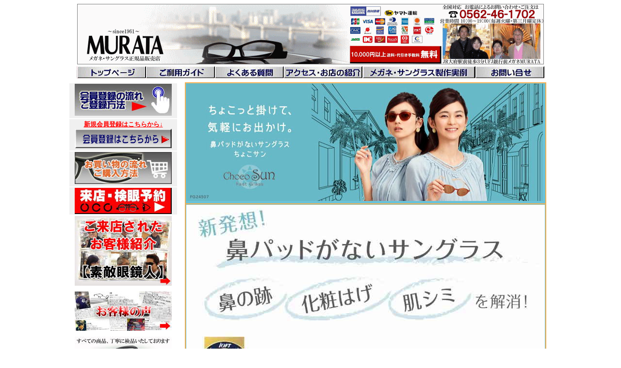

--- FILE ---
content_type: text/html
request_url: https://megane-murata1961.com/chocosun-top.html
body_size: 25221
content:
<!DOCTYPE html>
<html lang="ja">
<head>
<meta http-equiv="Content-Type" content="text/html; charset=Shift_JIS">
<meta http-equiv="Content-Style-Type" content="text/css">
<meta name="GENERATOR" content="JustSystems Homepage Builder Version 23.0.1.0 for Windows">
<meta name="Description" content="鼻に跡がつかないサングラスChocoSunちょこサン･シャルマン">
<title>鼻に跡がつかないサングラスChocoSunちょこサン･シャルマン</title>
<meta name="viewport" content="width=device-width, initial-scale=1.0, user-scalable=no, minimum-scale=1.0, maximum-scale=1.0">
<script type="text/javascript" src="jquery-1.7.1.js"></script>
<script>
if ((navigator.userAgent.indexOf('iPhone') > 0 && navigator.userAgent.indexOf('iPad') == -1) || navigator.userAgent.indexOf('iPod') > 0 || navigator.userAgent.indexOf('Android') > 0) {

function getCookie(name){
    var cookie_array = String(document.cookie).replace(/\s/g,"").split(";");
	for(var i=0; i<cookie_array.length; i++){
		var cookie = cookie_array[i].split("=");
		if(cookie[0] === name){
			return decodeURIComponent(cookie[1]);
		}
	}
	return false;
}
var pcsite = getCookie("pcsite");

if (pcsite != "on") {

	var script = document.createElement('script');
	script.src = '/sumaho2.js?200828';
	script.charset = 'Shift_jis';
	document.head.appendChild(script);

	var delaycss = document.createElement('link');
	delaycss.rel = 'stylesheet';
	delaycss.href = '/sumaho.css?200828';
	document.head.appendChild(delaycss);

} else {

	var script = document.createElement('script');
	script.src = '/sumaho3.js';
	script.charset = 'Shift_jis';
	document.body.appendChild(script);

}
}

</script>
<script type="text/javascript" src="banner.js" charset="Shift_jis"></script>
<meta name="referrer" content="no-referrer-when-downgrade">
<!-- 旧UAはこちら -->
<script async src="https://www.googletagmanager.com/gtag/js?id=UA-51244615-1"></script>
<script>
  window.dataLayer = window.dataLayer || [];
  function gtag(){dataLayer.push(arguments);}
  gtag('js', new Date());

  gtag('config', 'UA-51244615-1');
</script>

<!-- GA4はこちら -->
<!-- Google tag (gtag.js) -->
<script async src="https://www.googletagmanager.com/gtag/js?id=G-4C6BTJ7D7H"></script>
<script>
  window.dataLayer = window.dataLayer || [];
  function gtag(){dataLayer.push(arguments);}
  gtag('js', new Date());

  gtag('config', 'G-4C6BTJ7D7H');
</script></head>
<body link="#000000" vlink="#000000" alink="#000000">
<center><img loading="lazy" src="megane-murata1961.gif" border="0" width="960" height="123" style="border-width : 1px;border-style : solid;border-color : gray;" usemap="#megane-murata1961"><br>
<map name="megane-murata1961" id="megane-murata1961">
  <area href="murata-chumon-anai.html#souryouhaisou" shape="rect" coords="563,85 740,121" alt="ご利用ガイド">
  <area href="telephone-guide.html" shape="rect" coords="765,10 945,30" alt="お電話での注文・お問い合わせ">
  <area shape="rect" coords="1,0 560,124" href="https://www.megane-murata1961.com/" alt="メガネMURATA">
  <area href="murata-chumon-anai.html#siharai" shape="rect" coords="562,27 741,82" alt="ご利用ガイド">
  <area href="https://www.e-collect.jp/index.html" shape="rect" coords="564,5 626,24" alt="佐川急便">
  <area href="https://www.kuronekoyamato.co.jp/corect/corect.html" shape="rect" coords="631,11 705,25" alt="ヤマト運輸">
  <area shape="default" nohref>
</map><map name="murata-botan-top" id="murata-botan-top">
  <area href="https://www.formzu.net/fgen.ex?ID=P32783742" shape="rect" coords="825,3 963,23" alt="お問い合わせ">
  <area href="https://www.megane-murata1961.com/" shape="rect" coords="4,3 142,23" alt="メガネMURATA">
  <area href="murata-chumon-anai.html" shape="rect" coords="146,2 283,23" alt="ご利用ガイド">
  <area href="order-megane-sunglass.html" shape="rect" coords="594,3 820,23" alt="メガネ・サングラス製作実例">
  <area href="murata-megane-qa.html" shape="rect" coords="288,2 426,23" alt="よくある質問">
  <area href="megane-murata-shop.html" shape="rect" coords="430,2 588,24" alt="アクセス・お店の紹介">
  <area shape="default" nohref>
</map><img loading="lazy" src="murata-botan-top.jpg" border="0" width="965" height="25" usemap="#murata-botan-top"><map name="megane-murata1961" id="megane-murata1961">
  <table border="0">
    <tbody>
      <tr>
      </tr>
    </tbody>
  </table>
</map><map name="murata-botan-top" id="murata-botan-top"></map></center>
<center>
<table width="225" border="0" cellpadding="0" cellspacing="0" id="_HPB_LAYOUTTABLE_03" height="8769">
  <tbody oncontextmenu="return false">
    <tr>
      <td valign="top" class="hpb-side-cell3" id="_HPB_LAYOUT_LMV0" align="center" width="770" height="8592">
      <table border="0">
        <tbody>
          <tr>
            <td align="center" style="background-color : #f0f0f0;"><a href="murata-login.html"><img loading="lazy" src="murata-kaiinntouroku32.jpg" border="0" width="200" height="66" alt="無料会員登録ですぐに使える お得な割引クーポンプレゼント! "></a></td>
          </tr>
          <tr>
            <td align="center" style="background-color : #f0f0f0;"><font size="-2"><a href="https://cart.ec-sites.jp/cart_step2/new-member/input/es_shop_id/4580/"><b><font size="-1" color="#ff0000">新規会員登録はこちらから↓</font></b><br>
            </a></font><a href="https://cart.ec-sites.jp/cart_step2/new-member/input/es_shop_id/4580/"><img loading="lazy" src="murata-button-kupon.gif" width="200" height="40" border="0" alt="無料会員登録ですぐに使える お得な割引クーポンプレゼント! "></a></td>
          </tr>
          <tr>
            <td align="center" style="background-color : #f0f0f0;"><a href="murata-order.html"><img loading="lazy" src="murata-kaimononagare.jpg" border="0" width="200" height="66" alt="メガネ・サングラスＭＵＲＡＴＡ　お買い物の流れ"></a></td>
          </tr>
          <tr>
            <td align="center" style="background-color : #f0f0f0;"><a href="https://ws.formzu.net/dist/S3263532/" target="_blank"><img src="murata-megane-image72.jpg" border="0" width="200" height="54" style="vertical-align : top;"></a></td>
          </tr>
          <tr>
            <td align="center"><a href="okyakusama-suteki.html"><img loading="lazy" src="oks-koe3-31.jpg" border="0" width="200" height="144" alt="メガネ・サングラスMURATA　【素敵眼鏡人】"></a></td>
          </tr>
          <tr>
            <td></td>
          </tr>
          <tr>
            <td align="center"><a href="okyakusama-koe.html"><img loading="lazy" src="oks-koe-top2.jpg" border="0" width="200" height="81" alt="メガネ・サングラスMURATA　お客様の声"></a></td>
          </tr>
          <tr>
            <td align="center"></td>
          </tr>
          <tr>
            <td align="center"><a href="megane-check.html"><img loading="lazy" src="megane-check1-1.jpg" border="0" width="200" height="99" alt="メガネ・サングラスMURATA　商品検品の流れ"></a></td>
          </tr>
          <tr>
            <td style="background-color : #f0f0f0;" align="center"><br>
            <b><font size="-1" COLOR="#ff0000">【営業時間】AM10:00～PM7:00<br>
            【定休日毎週火曜日・第三月曜日】<br>
            </font></b><font color="#000000" size="-1"><br>
            ※ネットでのご注文は24時間受付いたしております。<br>
            ※電話対応はAM10：00～PM7：00（定休日除く）</font>
            <br>
            <hr>
            <font SIZE="-1">【新型コロナウィルス感染防止対策について】<br>
            MURATA店内では新型コロナウィルス感染拡大防止の為、アルコール消毒、マスクの着用、手洗い、換気等、最大限努力して営業しております。ご来店のお客様におかれましてもマスクの着用、店内にて手指のアルコール消毒等にご協力いただきますようお願いいたします。</font>
            <hr>
            <img loading="lazy" src="murata-p13.jpg" border="0" width="100" height="30"><br>
            <font size="-2">営業日のご案内</font><br>
            <table border="0" height="24">
              <tbody>
                <tr>
                  <td align="center"><iframe loading="lazy" width="160" height="242" scrolling="no" frameborder="0" src="https://app.ec-sites.jp/calendar/html/sys/2/shop/4580"></iframe></td>
                </tr>
              </tbody>
            </table>
            <hr>
            <font color="#000000" size="-1">営業時間AM10：00～PM7：00<br>
            毎週火曜・第三月曜日定休<br>
            </font><font color="#ff0000" size="-1"><b>※都合により予告なく臨時休業、営業時間変更する場合がございます。何卒ご了承ください。</b></font><br>
            <font color="#242424" size="-2">※インターネットにて<br>
            休業日及び営業時間外に頂いた<br>
            ご注文・お問い合わせ等に<br>
            つきましては、翌営業日より<br>
            順次対応いたします。</font></td>
          </tr>
          <tr>
            <td align="center">&nbsp;<a href="megane-murata-shop.html#アクセス・お店の紹介　360°ＰＡＮＯＲＡＭＡ　ＶＩＥＷ"><img loading="lazy" src="murata-360.jpg" border="0" width="200" height="133" alt="宝石メガネ時計補聴器ＭＵＲＡＴＡ　360°ＰＡＮＯＲＡＭＡ　ＶＩＥＷ"></a></td>
          </tr>
        </tbody>
      </table>
      <br>
      <table border="1" style="background-color : red;padding-top : 3px;padding-left : 3px;padding-right : 3px;padding-bottom : 3px;border-width : 2px;border-style : solid;border-color : yellow;">
        <tbody>
          <tr>
            <td align="center" width="163" height="100"><a href="mail-error.html"><font face="HGP創英角ｺﾞｼｯｸUB" color="#ffff00" size="+2">！ご注意！</font><br>
            <font size="+1" color="#FFFFFF"><b>当店からの<br>
            メールが<br>
            届かないお客様へ</b></font></a></td>
          </tr>
        </tbody>
      </table>
      <br>
      <table border="1" style="background-color : #ffffff;padding-top : 5px;padding-left : 5px;padding-right : 5px;padding-bottom : 5px;border-width : thin thin thin thin;border-style : solid solid solid solid;border-color : blue blue blue blue;">
        <tbody>
          <tr>
            <td align="center" style="background-color : red;" width="168"><a href="murata-chumon-anai.html"><b><font size="+0" color="#ffffff">ご注文金額<br>
            3万円（税込）以上</font></b></a><a href="murata-chumon-anai.html"><br>
            <font color="#ffffff" size="+1"><b>全国送料<br>
            代引手数料<br>
            無料</b><br>
            </font><font color="#ffffff" face="ＭＳ Ｐゴシック" size="-1"><b>※一部地域を除く</b><br>
            </font></a></td>
          </tr>
        </tbody>
      </table>
      <br>
      <a href="murata-chumon-anai.html"><font size="-1" face="ＭＳ Ｐゴシック">3万円未満は<br>
      全国一律<br>
      送料550円税込<br>
      ※一部地域を除く<font size="-1" face="ＭＳ Ｐゴシック"><br>
      代引手数料330円税込<br>
      </font></font></a><br>
      <font color="#000000" size="-1" face="ＭＳ Ｐゴシック">ヤマト運輸・佐川急便で<br>
      発送しております。<br>
      <img loading="lazy" src="yamato-logo2.gif" border="0" width="101" height="17" alt="クロネコヤマト"><br>
      <img loading="lazy" src="sagawa0211.jpg" width="107" height="33" border="0" alt="佐川急便"></font><br>
      <img loading="lazy" src="sagawa-c-c31.jpg" width="142" height="55" border="0" alt="佐川急便「e-コレクト」　ご利用可能なクレジットカード"><br>
      <br>
      <table border="0" width="170">
        <tbody>
          <tr>
            <td align="center" style="background-color : blue;" height="102" width="152"><br>
            <a href="murata-chumon-anai.html"><font color="#ffffff" face="ＭＳ Ｐゴシック"><b>ご注文・お支払い<br>
            配送等のご案内</b></font></a><br>
            <br>
            </td>
          </tr>
          <tr>
            <td align="center"><a href="murata-megane-qa.html"><font size="-1">■よくある質問Q&amp;A</font></a></td>
          </tr>
          <tr>
            <td align="center"><font size="-1"><a href="murata-chumon-anai.html#chumon">■ご注文について</a></font></td>
          </tr>
          <tr>
            <td align="center"><font size="-1"><a href="murata-chumon-anai.html#siharai">■お支払いについて</a></font></td>
          </tr>
          <tr>
            <td align="center"><font size="-1"><a href="murata-chumon-anai.html#souryouhaisou">■送料・配送について</a></font></td>
          </tr>
          <tr>
            <td align="center"><font size="-1"><a href="murata-chumon-anai.html#zaikohenpinkokan">■在庫・返品・交換について</a></font></td>
          </tr>
          <tr>
            <td align="center"><font size="-1"><a href="murata-chumon-anai.html#toiawase">■お問い合わせについて</a></font></td>
          </tr>
          <tr>
            <td align="center"><font size="-1"><a href="murata-chumon-anai.html#取り寄せ商品">●お取り寄せ商品について</a></font></td>
          </tr>
          <tr>
            <td align="center"><a href="murata-chumon-anai.html#予約商品"><font size="-1">●ご予約注文商品について</font></a></td>
          </tr>
          <tr>
            <td align="center"><a href="mail-error.html"><font size="-1">■メールが届かないお客様へ</font></a></td>
          </tr>
          <tr>
            <td align="center"><a href="murata-shop-aichi-obu.html"><font size="-1">■特定商法取引表記</font></a></td>
          </tr>
          <tr>
            <td align="center"><a href="kjh-p.html"><font size="-1">■個人情報保護ポリシー</font></a></td>
          </tr>
        </tbody>
      </table>
      <br>
      <table border="0">
        <tbody>
          <tr>
            <td align="center" style="background-color : #cccccc;"><font SIZE="-1"><a href="rayban-top.html"><img src="rayban-top-image1-21.jpg" border="0" width="200" height="149" alt="レイバンメガネフレーム" align="top"><br>
            レイバンメガネフレーム</a></font></td>
          </tr>
          <tr>
            <td align="center" style="background-color : #cccccc;"><font SIZE="-1"><a href="rayban-sunglass-top.html"><img src="rayban-sunglass-top-image1-1.jpg" border="0" width="200" height="166" alt="レイバンサングラス" align="top"><br>
            レイバンサングラス</a></font></td>
          </tr>
          <tr>
            <td align="center" style="background-color : #cccccc;"><font SIZE="-1"><a href="rayban-polarized-sunglass-top.html"><img src="rayban-polarized-image21.jpg" border="0" width="200" height="157" alt="レイバン偏光サングラス" align="top"><br>
            レイバン偏光サングラス</a></font></td>
          </tr>
          <tr>
            <td align="center" style="background-color : #cccccc;"><a href="rayban-signature-logo-color-top.html"><img src="rayban-sunglass-lens-color-variation-image6.jpg" border="0" width="200" height="131" alt="レイバン度付きサングラス・メガネ度入り【Ray-Banロゴ入】" align="top"></a><br>
            <a href="rayban-signature-logo-color-top.html">
            <font SIZE="-1">レイバン度付きサングラス<br>
            メガネ度入り【Ray-Banロゴ入】</font></a></td>
          </tr>
          <tr>
            <td align="center" style="background-color : #cccccc;"><a href="rayban-zero-top.html"><img src="rayban-zero-11.jpg" border="0" width="200" height="186" alt="伊達メガネレイバンゼロ【RayBan ZERO】" align="top"></a><br>
            <font SIZE="-1"><a href="rayban-zero-top.html">伊達メガネレイバンゼロセット<br>
            【RayBan ZERO】</a></font></td>
          </tr>
          <tr>
            <td align="center" style="background-color : #cccccc;"><font SIZE="-1"><a href="rayban-original-top.html"><img src="rayban-original-set-top1.jpg" border="0" width="200" height="135" alt="レイバン伊達メガネオリジナルセット" align="top"><br>
            レイバン伊達メガネ<br>
            オリジナルセット</a></font></td>
          </tr>
          <tr>
            <td align="center" style="background-color : #cccccc;"><font SIZE="-1"><a href="rayban-original-photo-top.html"><img src="rayban-photochromatic30-11.jpg" border="0" width="200" height="120" alt="レイバン調光サングラスオリジナルセット" align="top"><br>
            レイバン調光サングラス<br>
            オリジナルセット</a></font></td>
          </tr>
          <tr>
            <td align="center" style="background-color : #cccccc;"><font SIZE="-1"><a href="rayban-original-bluelightcut-top.html"><img src="rayban-bluelightcut243.jpg" border="0" width="200" height="153" alt="レイバンブルーライトカットオリジナルセット" align="top"><br>
            レイバンブルーライトカット<br>
            オリジナルセット</a></font></td>
          </tr>
          <tr>
            <td align="center" style="background-color : white;"><a href="oakley-signature-logo-color-top.html"><img src="oakley-image117.jpg" border="0" width="200" height="271" alt="オークリー度付きサングラス・メガネ度入り【OAKLEYロゴ入】" style="border-width : 5px;border-style : solid;border-color : black;"></a><br>
            <a href="oakley-signature-logo-color-top.html"><font SIZE="-1">オークリー度付きサングラス・<br>
            メガネ度入り【OAKLEYロゴ入り】</font></a></td>
          </tr>
          <tr>
            <td align="center" style="background-color : white;"><a href="oakley-megane-top.html"><img src="oakley-image-top1-1.jpg" border="0" width="200" height="191" alt="オークリーメガネフレーム"><br>
            <font SIZE="-1">オークリーメガネフレーム</font></a></td>
          </tr>
          <tr>
            <td align="center" style="background-color : white;"><a href="oakley-sunglass-top.html"><img src="oakley-sunglss-image1-2.jpg" border="0" width="200" height="188" alt="オークリーサングラス"><br>
            <font SIZE="-1">オークリーサングラス</font></a></td>
          </tr>
        </tbody>
      </table>
      <img loading="lazy" src="j035004412.gif" width="160" height="86" border="0"><br>
      <table border="1" width="194">
        <tbody>
          <tr>
            <td align="center" style="background-color : #cccccc;padding-top : 1px;padding-left : 1px;padding-right : 1px;padding-bottom : 1px;border-style : none;">&nbsp;<a href="brand-item.html"><b>メガネ・サングラス<br>
            取扱いブランド</b></a></td>
          </tr>
          <tr>
            <td style="padding-top : 1px;padding-left : 1px;padding-right : 1px;padding-bottom : 1px;border-style : none;" align="center">
            <table border="0">
              <tbody>
                <tr>
                  <td style="background-color : black;" width="188" align="center"><font size="-1" color="#ffffff"><b>メガネフレーム</b></font></td>
                </tr>
                <tr>
                  <td align="center"><a href="parasite-top.html"><font size="-1">PARASITEパラサイト</font></a></td>
                </tr>
                <tr>
                  <td align="center"><font size="-1"><a href="noego-top.html">noegoノーエゴ</a></font></td>
                </tr>
                <tr>
                  <td align="center"><font size="-1"><a href="vanquish-eyewear-top.html">VANQUISHヴァンキッシュ</a></font></td>
                </tr>
                <tr>
                  <td align="center"><font size="-1"><a href="oakley-megane-top.html">OAKLEYオークリーメガネ</a></font></td>
                </tr>
                <tr>
                  <td align="center"><a href="qbrick-top.html"><font size="-1">QBRICKキューブリック</font></a></td>
                </tr>
                <tr>
                  <td align="center"><a href="rayban-top.html"><font size="-1">RayBanレイバン</font></a></td>
                </tr>
                <tr>
                  <td align="center"><a href="#000099"><font size="-1">Onbeatオンビート</font></a></td>
                </tr>
                <tr>
                  <td align="center"><a href="matsuda-top.html"><font size="-1">MATSUDAマツダ</font></a></td>
                </tr>
                <tr>
                  <td align="center"><a href="cazal-top.html"><font size="-1">CAZALカザール</font></a></td>
                </tr>
                <tr>
                  <td align="center"><a href="tiffany-top.html"><font size="-1">Tiffanyティファニー</font></a></td>
                </tr>
                <tr>
                  <td align="center"><a href="dragee-top.html"><font size="-1">Drageeドラジェ</font></a></td>
                </tr>
                <tr>
                  <td align="center"><a href="flair-top.html"><font size="-1">Flairフレアー</font></a></td>
                </tr>
                <tr>
                  <td align="center"><a href="lineart-top.html"><font size="-1">LineArtラインアート</font></a></td>
                </tr>
                <tr>
                  <td align="center"><a href="z.html"><font size="-1">シャルマン Zゼット</font></a></td>
                </tr>
                <tr>
                  <td align="center"><a href="eyesis-top.html"><font size="-1">シャルマンeyesisアイシス</font></a></td>
                </tr>
                <tr>
                  <td align="center"><a href="hamamoto-top.html"><font color="#000000" size="-1">HAMAMOTOハマモト</font></a></td>
                </tr>
                <tr>
                  <td align="center"><a href="kinjiro-top.html"><font color="#000000" size="-1">金治郎</font></a></td>
                </tr>
                <tr>
                  <td align="center"><a href="sogen-top.html"><font color="#000000" size="-1">双源</font></a></td>
                </tr>
                <tr>
                  <td align="center"><font size="-1"><a href="dun-top.html">dunドゥアン</a></font></td>
                </tr>
                <tr>
                  <td align="center"><font size="-1"><a href="chocosee-top.html">ChocoSeeメガネ</a></font></td>
                </tr>
                <tr>
                  <td align="center"><a href="aqualiberty-top.html"><font size="-1">AQUALIBERTYアクアリバティ</font></a></td>
                </tr>
                <tr>
                  <td align="center"><a href="swarovski-top.html"><font color="#000000" size="-1">ダニエルスワロフスキー</font></a></td>
                </tr>
                <tr>
                  <td align="center"><a href="silhouette-top.html"><font size="-1">SILHOUETTEシルエット</font></a></td>
                </tr>
                <tr>
                  <td align="center"><a href="zio-top.html#ｚｉｏ　Ｆｌｏｒａメガネフレーム"><font color="#000000" size="-1">zioジオ</font></a></td>
                </tr>
                <tr>
                  <td align="center"><a href="art-for-eyes-top.html"><font color="#000000" size="-1">ART FOR EYESアートフォーアイズ</font></a></td>
                </tr>
                <tr>
                  <td align="center"><a href="muet-top.html"><font size="-1">muetミュート</font></a></td>
                </tr>
                <tr>
                  <td align="center"><a href="koali-top.html"><font color="#000000" size="-1">KOALIコアリ</font></a></td>
                </tr>
                <tr>
                  <td align="center"><font size="-1"><a href="putri-top.html">Putriプトリ</a></font></td>
                </tr>
                <tr>
                  <td align="center"><font size="-1"><a href="habibi-top.html">Habibiｉハビビ</a></font></td>
                </tr>
                <tr>
                  <td align="center"><font size="-1"><a href="johnlennon-megane-top.html">JohnLennonジョンレノン</a></font></td>
                </tr>
                <tr>
                  <td align="center"><font size="-1"><a href="eros-top.html">EROSエロス</a></font></td>
                </tr>
                <tr>
                  <td align="center"><font size="-1"><a href="elce-top.html">ELCEエルセ</a></font></td>
                </tr>
                <tr>
                  <td align="center"><a href="hamamoto-amiparis-spshock-mjy-stranger-js.html#STRANGER"><font size="-1">STRANGERストレンジャー</font></a></td>
                </tr>
                <tr>
                  <td align="center"><a href="moderntimes-top.html"><font size="-1">MODERN TIMESモダンタイムス</font></a></td>
                </tr>
                <tr>
                  <td align="center"><font size="-1"><a href="kissui-top.html">生粋メガネ</a></font></td>
                </tr>
                <tr>
                  <td align="center"><a href="hamamoto-amiparis-spshock-mjy-stranger-js.html#AMIPARIS"><font color="#000000" size="-1">AMI PARISアミパリ</font></a></td>
                </tr>
                <tr>
                  <td align="center"><a href="nik03.html"><font color="#000000" size="-1">NIK03ニックゼロスリー</font></a></td>
                </tr>
                <tr>
                  <td align="center"><a href="supermemory-top.html"><font color="#000000" size="-1">SuperMemory21</font></a></td>
                </tr>
                <tr>
                  <td align="center"><a href="shin-top.html"><font size="-1">SHIN真</font></a></td>
                </tr>
                <tr>
                  <td align="center"><a href="hamamoto-amiparis-spshock-mjy-stranger-js.html#SP-SHOCK"><font color="#000000" size="-1">SP SHOCK</font></a></td>
                </tr>
                <tr>
                  <td align="center"><a href="925knight.html"><font color="#000000" size="-1">925KNIGHT</font></a></td>
                </tr>
                <tr>
                  <td align="center"><a href="gosh-top.html"><font size="-1">GOSH　ゴッシュ</font></a></td>
                </tr>
                <tr>
                  <td align="center"><a href="eyegarden-top.html"><font size="-1">EYEGARDENアイガーデン</font></a></td>
                </tr>
                <tr>
                  <td align="center"><a href="wittypauly-tsetse-top.html"><font size="-1">WITTYPAULY03</font></a></td>
                </tr>
                <tr>
                  <td align="center"><a href="prisma-top.html"><font color="#000000" size="-1">PRISMAプリズマ</font></a></td>
                </tr>
                <tr>
                  <td align="center"><a href="dupont.html"><font color="#000000" size="-1">St dupontsデュポン</font></a></td>
                </tr>
                <tr>
                  <td align="center"><a href="gres.html"><font color="#000000" size="-1">GRESグレ</font></a></td>
                </tr>
                <tr>
                  <td align="center"><a href="cerule.html"><font size="-1">CERULEセリューレ</font></a></td>
                </tr>
                <tr>
                  <td align="center"><a href="k18tokuchu-megane.html"><font color="#000000" size="-1">別注オーダー品K18鼈甲</font></a></td>
                </tr>
                <tr>
                  <td align="center"><font size="-1"><a href="megane-gold-top.html">高級メガネK18金ゴールドメガネ</a></font></td>
                </tr>
                <tr>
                  <td style="background-color : black;" align="center"><font size="-1" color="#ffffff"><b>サングラス</b></font></td>
                </tr>
                <tr>
                  <td align="center"><font size="-1"><a href="rayban-sunglass-top.html">RayBanレイバンサングラス</a></font></td>
                </tr>
                <tr>
                  <td align="center"><a href="rayban-polarized-sunglass-top.html"><font size="-1">RayBanレイバン偏光サングラス</font></a></td>
                </tr>
                <tr>
                  <td align="center">&nbsp;<font SIZE="-1"><a href="oakley-sunglass-top.html">OAKLEYオークリーサングラス</a></font></td>
                </tr>
                <tr>
                  <td align="center"><a href="cazal-sunglass-top.html"><font size="-1">CAZALカザールサングラス</font></a></td>
                </tr>
                <tr>
                  <td align="center"><a href="parasite-sunglass-top.html"><font size="-1">PARASITEパラサイトサングラス</font></a></td>
                </tr>
                <tr>
                  <td align="center"><a href="onbeat-fishingeyes-top.html"><font size="-1">ONBEAT　FISHING　EYES<br>
                  オンビート偏光サングラス</font></a></td>
                </tr>
                <tr>
                  <td align="center"><a href="dna-polarized-sunglass-top.html"><font color="#000000" size="-1">DNA偏光サングラス</font></a></td>
                </tr>
                <tr>
                  <td align="center"><a href="police-sunglass-top.html"><font color="#000000" size="-1">POLICEポリスサングラス</font></a></td>
                </tr>
                <tr>
                  <td align="center"><a href="celine-sunglass-top.html"><font color="#000000" size="-1">CELINEセリーヌ</font></a></td>
                </tr>
                <tr>
                  <td align="center"><a href="furla-sunglass-top.html"><font color="#000000" size="-1">FURLAフルラサングラス</font></a></td>
                </tr>
                <tr>
                  <td align="center"><font size="-1" color="#000000"><a href="clip-on-combex-polawing.html">COMBEX POLAWING-CLIP ON<br>
                  クリップオン偏光サングラス</a></font></td>
                </tr>
                <tr>
                  <td align="center"><font size="-1"><a href="chocosun-top.html">ＣhocoＳunサングラス</a></font></td>
                </tr>
              </tbody>
            </table>
            <a href="nikon-kinshi50-top.html"><br>
            <table border="0" style="background-color : #cccccc;">
              <tbody>
                <tr>
                  <td align="center"><img src="nikon-kinshi50-10-31.jpg" border="0" width="200" height="93" alt="近視老眼対策ニコン近視50メガネレンズ"></td>
                </tr>
                <tr>
                  <td align="center"><img src="nikon-kinshi50-8.jpg" border="0" width="200" height="152" alt="近視老眼対策ニコン近視50メガネレンズ"></td>
                </tr>
                <tr>
                  <td align="center"><img src="nikon-kinshi50-3-41.jpg" border="0" width="200" height="191" alt="近視老眼対策ニコン近視50メガネレンズ"></td>
                </tr>
                <tr>
                  <td align="center"><img src="nikon-kinshi50-52.jpg" border="0" width="200" height="74" alt="近視老眼対策ニコン近視50メガネレンズ"><br>
            近視老眼50代の<br>
            リフレッシュレンズ<br>
            ニコン近視50メガネレンズ</td>
                </tr>
              </tbody>
            </table>
            </a><a href="nikon-shifton-top.html"><br>
            <img loading="lazy" src="nikon-shifton-83.jpg" border="0" width="200" height="281" alt="スマホ専用メガネレンズ　スマホ老眼対策　ニコンシフトオン"><br>
            スマホ専用メガネレンズ<br>
            スマホ老眼対策<br>
            ニコン シフトオン</a><br>
            <br>
            <a href="nikon-viewfit-top.html"><img src="nikon-viewfit-image151.jpg" border="0" width="200" height="217" alt="メガネプラスチックレンズカーブレンズ度付きニコンビューフィット"><br>
            カーブレンズ度付き対応<br>
            ニコンビューフィット<br>
            メガネレンズ</a><br>
            <br>
            <a href="ito-netspec.html"><img loading="lazy" src="ito-netspec-104.jpg" border="0" width="200" height="109" alt="疲れ目眩しさ軽減　眼精疲労予防レンズネッツペック"><br>
            <img loading="lazy" src="ito-netspec-102.jpg" border="0" width="200" height="126" alt="疲れ目眩しさ軽減　眼精疲労予防レンズネッツペック"><br>
            <img loading="lazy" src="ito-netspec-911.jpg" border="0" width="200" height="27" alt="疲れ目眩しさ軽減　眼精疲労予防レンズネッツペック"><br>
            疲れ目眩しさ軽減<br>
            眼精疲労予防レンズ<br>
            ネッツペック</a><br>
            <br>
            <a href="ito-neocontrast-top.html"><img loading="lazy" src="neocontrast-image9.jpg" border="0" width="200" height="200" alt="ネオコントラストレンズ　夜間運転・PC眩しさカット"><br>
            ネオコントラストレンズ<br>
            夜間運転・まぶしさカット</a><br>
            <br>
            <table border="0">
              <tbody>
                <tr>
                  <td style="background-color : #000000;" align="center"><font COLOR="#ffffff"><b>メガネの上に装着させる<br>
                  折りたたみ式クリップグラス</b></font></td>
                </tr>
                <tr>
                  <td align="center" style="background-color : #f0f0f0;"><font SIZE="-1"><a href="ito-neocontrast-top.html#abclip-neocontrast"><font SIZE="-2">眩しさカットメガネ<br>
                  クリップオンネオコントラスト</font><br>
                  <img src="ito-neocontrast-abclip-image31.jpg" border="0" width="200" height="92" alt="眩しさカットメガネ前掛けネオコントラストクリップオン"></a></font></td>
                </tr>
                <tr>
                  <td align="center" style="background-color : #f0f0f0;"><font SIZE="-1"><a href="ito-neocontrast-top.html#abclip-neocontrast-smoke70"><font SIZE="-2">眩しさカット偏光サングラス<br>
                  クリップオンネオコン偏光スモーク70</font><br>
                  <img src="ito-neocontrast-smoke-abclip-image31.jpg" border="0" width="200" height="92" alt="眩しさカット偏光サングラス前掛けネオコントラスト偏光スモーク70クリップオン"></a></font></td>
                </tr>
                <tr>
                  <td align="center" style="background-color : #f0f0f0;"><font SIZE="-1"><a href="ito-neocontrast-top.html#abclip-night-assist475"><font SIZE="-2">夜間運転LEDライト眩しさカット<br>
                  クリップオンナイトアシスト475</font><br>
                  <img src="ito-night-asist475-image31.jpg" border="0" width="200" height="92" alt="夜間運転LEDライト眩しさカット前掛けナイトアシスト475クリップオン"></a></font></td>
                </tr>
                <tr>
                  <td align="center" style="background-color : black;"><font COLOR="#ffffff"><b>メガネの上からでも<br>
                  使用できるオーバーグラス</b></font></td>
                </tr>
                <tr>
                  <td align="center" style="background-color : #f0f0f0;"><a href="ito-neocontrast-top.html#overglass-neocontrast"><font SIZE="-1"><font SIZE="-2">眩しさカットメガネ<br>
                  オーバーグラスネオコントラスト</font><br>
                  </font><img src="ito-neocontrast-overglass-image52.jpg" border="0" width="200" height="88" alt="オーバーグラス眩しさカットメガネオコントラスト"></a></td>
                </tr>
                <tr>
                  <td align="center" style="background-color : #f0f0f0;"><a href="ito-neocontrast-top.html#overglass-neocontrast-smoke70"><font SIZE="-1"><font SIZE="-2">眩しさカット偏光サングラス<br>
                  オーバーグラスネオコン偏光スモーク70</font><br>
                  </font><img src="ito-neocontrast-smoke-overglass-image51.jpg" border="0" width="200" height="88" alt="オーバーグラス偏光サングラス眩しさカットネオコントラスト偏光スモーク70"></a></td>
                </tr>
                <tr>
                  <td align="center" style="background-color : #f0f0f0;"><a href="ito-neocontrast-top.html#overglass-night-assist475"><font SIZE="-1"><font SIZE="-2">夜間運転LEDライト眩しさカット<br>
                  オーバーグラスナイトアシスト475</font><br>
                  </font><img src="ito-night-asist475-overglass61.jpg" border="0" width="200" height="88" alt="オーバーグラス夜間運転LEDライト眩しさカットナイトアシスト475"></a></td>
                </tr>
              </tbody>
            </table>
            <br>
            <hr>
            <br>
            <a href="ito-pale-top.html"><img loading="lazy" src="ito-pale-110.jpg" border="0" width="200" height="101" alt="メガネ疲れ眩しさ解消 色の薄い偏光レンズPaleペイル"><br>
            <img loading="lazy" src="ito-pale-28.jpg" border="0" width="200" height="45" alt="メガネ疲れ眩しさ解消 色の薄い偏光レンズPaleペイル"><br>
            <img loading="lazy" src="ito-pale-32.gif" border="0" width="200" height="63" alt="メガネ疲れ眩しさ解消 色の薄い偏光レンズPaleペイル"><br>メガネ疲れ眩しさ解消 <br>
            色の薄い偏光レンズ<br>
            Paleペイル</a><br>
            <br>
            <a href="uv3g-uv420.html"><img loading="lazy" src="uv3g-image11.jpg" border="0" width="200" height="133"><br>
            <img loading="lazy" src="uv3g-22.jpg" border="0" width="200" height="34"><br>
            <img loading="lazy" src="uv3g-image31.jpg" border="0" width="200" height="28"><br>
            UVカットメガネ<br>
            UV3G　UV420</a>&nbsp;<br>
            <br>
            <table border="1" width="194">
              <tbody>
                <tr>
                  <td align="center" style="background-color : blue;padding-top : 1px;padding-left : 1px;padding-right : 1px;padding-bottom : 1px;border-width : thin;border-style : solid;border-color : #aaaaff;" height="95"><font size="-1"><a href="polarized-lenz.html"><font size="+2" color="#ffffff" face="HGP明朝E"><b><br>
                  偏光レンズと<br>
                  普通のレンズの<br>
                  見え方の違い</b></font></a><a href="polarized-lenz.html"><br>
                  <br>
                  <img loading="lazy" src="polarized-lenz-p1.jpg" border="0" width="200" height="150" alt="偏光レンズと普通のレンズの見え方の違い"><br>
                  <img loading="lazy" src="polarized-lenz-p2.jpg" border="0" width="200" height="150" alt="偏光レンズと普通のレンズの見え方の違い"></a></font><br>
                  <a href="polarized-lenz.html#shougakkan"><font color="#ffffff" face="ＭＳ Ｐゴシック" size="-2">小学館様の<br>
                  「小学館スペシャル」6月号　<br>
                  小学8年生 6・7月号に<br>
                  記載されました</font><br>
                  <img loading="lazy" src="henkou-image2.jpg" border="0" width="200" height="252" alt="偏光レンズと普通のレンズの見え方の違い"><br>
                  <br>
                  <font color="#ffffff" face="ＭＳ Ｐゴシック" size="-2">東京書籍様の<br>
                  高校理科教科書『物理』に<br>
                  記載されました</font></a><font size="-1"><a href="polarized-lenz.html"><br>
                  <img loading="lazy" src="polarized-tokyo721.jpg" border="0" width="200" height="107" alt="偏光レンズと普通のレンズの見え方の違い"><br>
                  </a><a href="polarized-lenz.html#tokyo-shoseki"><font size="-2" color="#ffffff">高等学校理科用<br>
                  文部科学省検定済教科書2　東書<br>
                  物理301Physics物理から引用<br>
                  </font><br>
                  </a></font></td>
                </tr>
                <tr>
                  <td align="center" style="background-color : black;padding-top : 1px;padding-left : 1px;padding-right : 1px;padding-bottom : 1px;border-width : thin;border-style : solid;border-color : #aaaaff;"><a href="rarts-polarized-top.html"><img src="rarts-top-image1-2.jpg" border="0" width="200" height="170" alt="偏光サングラスレンズ度付き【RARTS】アーツ伊藤光学"><br>
                  <img src="rarts-image355.jpg" border="0" width="200" height="81" alt="偏光サングラスレンズ度付き【RARTS】アーツ伊藤光学"><br>
                  <font COLOR="#ffffff" SIZE="-1">偏光サングラス度付き・度なし<br>
                  【RARTS】アーツ伊藤光学</font></a></td>
                </tr>
                <tr>
                  <td align="center" style="background-color : black;padding-top : 1px;padding-left : 1px;padding-right : 1px;padding-bottom : 1px;border-width : thin;border-style : solid;border-color : #aaaaff;"><a href="rarts-polarized-sunglass-top.html"><img src="rarts-polarized-sunglass-image111.jpg" border="0" width="200" height="126" alt="釣り偏光サングラスRARTSアーツカスタムメイド伊藤光学"></a><br>
                  <a href="rarts-polarized-sunglass-top.html"><font COLOR="#ffffff" SIZE="-1">RARTSアーツ偏光サングラス</font></a></td>
                </tr>
                <tr>
                  <td align="center" style="background-color : black;padding-top : 1px;padding-left : 1px;padding-right : 1px;padding-bottom : 1px;border-width : thin;border-style : solid;border-color : #aaaaff;"><a href="rarts-polarized-attach-go-top.html"><img src="rarts-attach-go-15-1.jpg" border="0" width="200" height="137" alt="クリップオン偏光サングラス折りたたみRARTSアーツATTACH&GOアタッチアンドゴーRA-010"><font COLOR="#ffffff" SIZE="-1"><br>
                  折り畳み可能でコンパクト <br>
                  クリップオン偏光サングラス<br>
                  ATTACH＆GO</font></a></td>
                </tr>
                <tr>
                  <td align="center" style="background-color : blue;padding-top : 1px;padding-left : 1px;padding-right : 1px;padding-bottom : 1px;border-width : thin;border-style : solid;border-color : #aaaaff;" width="184" height="213"><br>
                  <a href="combex-polawing-spx-lenz.html"><img loading="lazy" src="2009_07020018-13.jpg" width="163" height="30" border="0" alt="ＣＢＸコンベックスポラウイングＳＰＸ「偏光レンズ」淡色偏光・最強の偏光度９９％"><br>
                  <b><font color="#f0f0f0">COMBEX POLAWING</font></b></a><br>
                  <a href="combex-polawing-spx-lenz.html"><font color="#ffffff">コンベックスポラウイング</font><br>
                  <font color="#ffffff" size="-1"><b>偏光レンズ</b></font><br>
                  <img loading="lazy" src="polawing-spx-image1.jpg" border="0" width="164" height="82" alt="コンベックスポラウィングSPX偏光レンズ"><br>
                  <img loading="lazy" src="2009_06240097-12.jpg" width="157" height="110" border="0" alt="偏光サングラスレンズ　コンベックス偏光ポラウィングSPX"><br>
                  <font size="-1"><font color="#ffffff"><b>偏光レンズ<br>
                  （度なし・度付き）との<br>
                  セッティングもできます<br>
                  </b></font><br>
                  </font></a></td>
                </tr>
                <tr>
                  <td style="background-color : #ff8000;padding-top : 1px;padding-left : 1px;padding-right : 1px;padding-bottom : 1px;border-width : thin;border-style : solid;border-color : #ff8000;" align="center"><br>
                  <a href="kodak-lenz.html"><b><font size="+1" face="HGP創英角ｺﾞｼｯｸUB" color="#ff0000" style="background-color : #ffffff;">Kodak</font><font size="+1" face="HGP創英角ｺﾞｼｯｸUB" style="background-color : #ffffff;">PolarMax</font></b><br>
                  <font size="-1"><b>KODAK<br>
                  コダック偏光レンズ</b></font></a><br>
                  <font face="ＭＳ Ｐゴシック"><br>
                  <font color="#000000" size="-1"><b>偏光レンズ<br>
                  （度なし・度付き）との<br>
                  セッティングもできます</b>&nbsp;</font><br>
                  <br>
                  </font></td>
                </tr>
              </tbody>
            </table>
            <br>
            <table border="1" width="181" style="background-color : #ffffff;padding-top : 1px;padding-left : 1px;padding-right : 1px;padding-bottom : 1px;border-width : thin;border-style : solid;border-color : #cccccc;">
              <tbody>
                <tr>
                  <td align="center" style="background-color : #cccccc;" height="58"><a href="murata-order.html"><br>
                  <img loading="lazy" src="murata-kaimononagare.jpg" border="0" width="200" height="66"></a><br>
                  <a href="murata-order.html"><font size="-1">●お買い物の流れ<br>
                  ご購入方法</font></a><br>
                  </td>
                </tr>
                <tr>
                  <td align="center" style="background-color : #f0f0f0;"><a href="murata-lenz.html"><br>
                  <img loading="lazy" src="murata-lenz11.jpg" border="0" width="200" height="133"><br>
                  <img loading="lazy" src="murata-lenz-sousai12.jpg" border="0" width="200" height="29"></a><br>
                  <a href="murata-lenz.html"><font size="-1">●メガネ一式レンズ加算料金表</font></a><br>
                  <br>
                  <table border="0">
                    <tbody>
                      <tr>
                        <td align="center"><a href="megane-step.html#メガネをお送り頂く"><img loading="lazy" src="megane-step1-2.jpg" border="0" width="200" height="58" alt="メガネ・サングラスＭＵＲＡＴＡ　メガネをお送り頂く"></a></td>
                      </tr>
                      <tr>
                        <td align="center"><a href="megane-step.html#処方箋をお送り頂く"><img loading="lazy" src="megane-step2-2.jpg" border="0" width="200" height="63" alt="メガネ・サングラスMURATA　処方箋をお送り頂く"></a></td>
                      </tr>
                    </tbody>
                  </table>
                  <br>
                  </td>
                </tr>
                <tr>
                  <td align="center" style="background-color : black;"><font color="#ffffff" size="+1"><b>遠近両用メガネレンズ</b></font>&nbsp;</td>
                </tr>
                <tr>
                  <td style="background-color : black;" align="center"><a href="nikon-ai-century-top.html"><img src="nikon-ai-z-image2-11.jpg" border="0" width="200" height="142" alt="遠近両用メガネレンズ　ニコンセンチュリーAI Z"><br>
                  <font color="#ffffff" size="-1">ニコン眼鏡史上最高の<br>
                  老眼対策レンズ<br>
                  遠近両用メガネレンズ</font><br>
                  <font color="#ffffff" size="-1">センチュリーAI Zシリーズ</font></a><a href="nikon-ai-century-top.html"><font color="#ffffff" size="-1"><br>
                  </font></a></td>
                </tr>
                <tr>
                  <td align="center" style="background-color : #f0f0f0;"><a href="nikon-lohas-seven-ten.html"><img src="nikon-z-top-image61.jpg" border="0" width="200" height="200" alt="遠近両用メガネニコンロハスZレンズ"><br>
                  <font size="-1">老眼対策レンズ<br>
                  ニコン ロハス Z</font></a></td>
                </tr>
                <tr>
                  <td align="center" style="background-color : #f0f0f0;"><a href="megane-senior-nikon-gsp.html"><img src="nikon-neos-image4.jpg" border="0" width="200" height="174"><br>
                  <font size="-1">遠近両用メガネ<br>
                  ニコンネオス</font></a></td>
                </tr>
                <tr>
                  <td align="center" style="background-color : #f0f0f0;"><a href="megane-senior-nikon-soltesduo.html"><img loading="lazy" src="nikon-soltes-duo-image191.jpg" border="0" width="200" height="180"><br>
                  <font size="-1">&nbsp;老眼メガネ近用ワイド<br>
                  ニコンソルテス･デュオ</font></a></td>
                </tr>
                <tr>
                  <td align="center" style="background-color : #f0f0f0;"><a href="megane-senior.html"><img loading="lazy" src="nikon-ipoint32.jpg" border="0" width="200" height="172"><br>
                  <font size="-1">&nbsp;遠近両用メガネレンズ<br>
                  アイポイント･レイアウト</font></a>&nbsp;</td>
                </tr>
                <tr>
                  <td align="center" style="background-color : #f0f0f0;"><a href="murata-order2.html"><br>
                  <img loading="lazy" src="murata-enkin-kaimononagare.jpg" border="0" width="200" height="66"></a><br>
                  &nbsp;</td>
                </tr>
                <tr>
                  <td align="center" style="background-color : #f0f0f0;"><br>
                  <a href="murata-lenz-cololr.html"><img loading="lazy" src="arriate-tr3s-image51.jpg" border="0" width="160" height="72"></a><br>
                  <a href="murata-lenz-cololr.html"><font size="-1"><img loading="lazy" src="murata-arriate12.gif" border="0" width="160" height="33"><br>
                  ●レンズカラーについて</font></a><br>
                  <br>
                  </td>
                </tr>
                <tr>
                  <td align="center" style="background-color : #f0f0f0;"><a href="megane-fitting.html"><img loading="lazy" src="image00212-11.jpg" border="0" width="100" height="156"><img loading="lazy" src="image0021-11.jpg" border="0" width="100" height="157"></a><br>
                  <a href="megane-fitting.html"><font size="-1">●メガネのフィッティング</font></a><br>
                  <br>
                  </td>
                </tr>
                <tr>
                  <td align="center" style="background-color : #f0f0f0;"><a href="megane-flame-name.html"><br>
                  <img loading="lazy" src="image00261-1.jpg" border="0" width="200" height="75"></a><br>
                  <a href="megane-flame-name.html"><font size="-1">●メガネの各部名称・サイズについて</font></a><br>
                  <br>
                  </td>
                </tr>
                <tr>
                  <td align="center" style="background-color : #f0f0f0;"><a href="megane-order.html#度付メガネ・サングラスのご注文に際して"><br>
                  <font size="-1">●度付メガネ・サングラス<br>
                  のご注文に際して</font></a><br>
                  <br>
                  </td>
                </tr>
                <tr>
                  <td align="center" style="background-color : #f0f0f0;"><font color="#000000" face="ＭＳ Ｐゴシック" size="-1"><a href="order-megane-sunglass.html"><br>
                  ●メガネ・サングラス製作実例</a></font><br>
                  <br>
                  </td>
                </tr>
              </tbody>
            </table>
            <br>
            </td>
          </tr>
          <tr>
            <td align="center" style="padding-top : 1px;padding-left : 1px;padding-right : 1px;padding-bottom : 1px;border-width : thin;border-style : solid;border-color : #aaaaff;">&nbsp;<font size="-1"><a href="megane-opd.html"><img loading="lazy" src="opd-image2.jpg" border="0" width="200" height="145" alt="視力測定・視力1.0の「見え方の質」「見づらさ」の要因が見える"><br>
            【視力測定/角膜形状/屈折力解析】<br>
            視力1.0の「見え方の質」<br>
            「見づらさ」の要因が見える</a></font></td>
          </tr>
          <tr>
            <td align="center" style="padding-top : 1px;padding-left : 1px;padding-right : 1px;padding-bottom : 1px;border-width : thin;border-style : solid;border-color : #aaaaff;"><a href="megane-process.html"><img loading="lazy" src="megane-process2162.jpg" border="0" width="200" height="133" alt="視力検査の手順【近視･遠視･乱視･老眼】"><br>
            <font size="-1">視力検査の手順<br>
            【近視･遠視･乱視･老眼】</font></a></td>
          </tr>
          <tr>
            <td align="center" style="padding-top : 1px;padding-left : 1px;padding-right : 1px;padding-bottom : 1px;border-width : thin;border-style : solid;border-color : #aaaaff;" width="184"><a href="eye-megane.html"><br>
            <font color="#000000" face="ＭＳ Ｐゴシック" size="-1">目とメガネの話</font><br>
            <img loading="lazy" src="BD09204_1.gif" width="80" height="74" border="0"><br>
            </a><br>
            </td>
          </tr>
          <tr>
            <td align="center" style="padding-top : 1px;padding-left : 1px;padding-right : 1px;padding-bottom : 1px;border-width : thin;border-style : solid;border-color : #aaaaff;" width="184"><br>
            <a href="senior-eye.html"><font color="#000000" size="-1">40代からの目とメガネの話</font><br>
            <img loading="lazy" src="BD09298_1.gif" width="80" height="70" border="0"></a><br>
            <br>
            </td>
          </tr>
          <tr>
            <td align="center" style="padding-top : 1px;padding-left : 1px;padding-right : 1px;padding-bottom : 1px;border-width : thin;border-style : solid;border-color : #aaaaff;" width="184"><a href="lenz.html"><br>
            <font color="#000000" face="ＭＳ Ｐゴシック" size="-1">メガネレンズと<br>
            快適におつきあいいただくために</font><br>
            <img loading="lazy" src="j035004411.gif" width="80" height="43" border="0"></a><br>
            <br>
            </td>
          </tr>
          <tr>
            <td align="center" style="padding-top : 1px;padding-left : 1px;padding-right : 1px;padding-bottom : 1px;border-width : thin;border-style : solid;border-color : #aaaaff;"><a href="compact-megane.html"><font face="ＭＳ Ｐゴシック" size="-1">小さくてかさばらない<br>
            携帯に便利！<br>
            <img loading="lazy" src="photo51.gif" width="158" height="78" border="0" alt="「携帯用コンパクトメガネフレーム」"><br>携帯用<br>
            コンパクトメガネフレーム</font></a></td>
          </tr>
          <tr>
            <td align="center" style="padding-top : 1px;padding-left : 1px;padding-right : 1px;padding-bottom : 1px;border-width : thin;border-style : solid;border-color : #aaaaff;"><a href="chocosee-top.html"><img loading="lazy" src="chocosee-image13.jpg" border="0" width="200" height="196" alt="鼻に跡がつかないお手元用メガネシャルマンChocoSeeメガネ"><br>
            <font size="-1">鼻に跡がつかない<br>
            お手元用メガネ<br>
            シャルマンChocoSeeメガネ</font></a></td>
          </tr>
          <tr>
            <td align="center" style="padding-top : 1px;padding-left : 1px;padding-right : 1px;padding-bottom : 1px;border-width : thin;border-style : solid;border-color : #aaaaff;"><a href="chocosun-top.html"><img loading="lazy" src="chocosun-image20.jpg" border="0" width="200" height="284" alt="鼻パッドがないサングラスchocosunちょこサン"><br>
            <font size="-1">鼻に跡がつかない<br>
            サングラス<br>
            シャルマンChocoSunサングラス</font></a></td>
          </tr>
        </tbody>
      </table>
      <a href="murata-present.html"><font SIZE="-1">★無料ギフト包装★<br>
            <img src="2009_10300083-1211.jpg" width="200" height="149" border="0" alt="贈り物用「包装＆リボン」"></font></a><br>
      <table border="0">
        <tbody>
          <tr>
            <td align="center"><img loading="lazy" src="murata-order161.jpg" border="0" width="178" height="94"><br>
            <font size="-2">当店WEBサイトのお買い物カゴは、<br>
            SSL サーバ証明書を使用して<br>
            ご購入情報はSSL暗号化通信により<br>
            保護されます。<br>
            安心してしてショッピングをお楽しみください</font></td>
          </tr>
        </tbody>
      </table>
      </td>
      <td valign="top" class="hpb-side-cell3" align="center">
      <table border="0" style="background-color : #f7af4d;">
        <tbody>
          <tr>
            <td align="left" style="background-color : #6bc2d8;"><img loading="lazy" src="chocosun-image15.jpg" border="0" width="735" height="242" alt="鼻パッドがないサングラスchocosunちょこサン">&nbsp;</td>
          </tr>
          <tr>
            <td align="left" style="background-color : #6bc2d8;"><img loading="lazy" src="chocosun-image.jpg" border="0" width="739" height="1051" alt="鼻パッドがないサングラスchocosunちょこサン"></td>
          </tr>
        </tbody>
      </table>
      女性のための新しいサングラス、”鼻に跡がつかないサングラス”
      <h1 align="center"><b><font color="#000000" face="HGP教科書体">鼻に跡がつかないChocoSunサングラス</font></b></h1>
      <table border="1">
        <tbody>
          <tr>
            <td align="center"><a href="chocosun-fg24511-bk.html"><img src="chocosun-fg24511-bk-6.jpg" border="0" width="250" height="106" alt="鼻に跡がつかないサングラスChocosunちょこサン24511-BK"><br>
            <b><font face="HGP教科書体" color="#000000">[商品名]ChocoSunサングラス<br>
            ［商品番号]FG24511-BK</font></b><br>
            <font color="#000000" face="HGP教科書体"><b>サングラス価格￥14,850税込</b></font><br>
            <img loading="lazy" src="botan-shousai" width="110" height="23" border="0" alt="詳細はこちら"></a></td>
            <td align="center"><a href="chocosun-fg24511-br.html"><img src="chocosun-fg24511-br-6.jpg" border="0" width="250" height="104" alt="鼻に跡がつかないサングラスChocosunちょこサン24511-BR"><br>
            <b><font face="HGP教科書体" color="#000000">[商品名]ChocoSunサングラス<br>
            ［商品番号]FG24511-BR</font></b><br>
            <font color="#000000" face="HGP教科書体"><b>サングラス価格￥14,850税込</b></font><br>
            <img loading="lazy" src="botan-shousai" width="110" height="23" border="0" alt="詳細はこちら"></a></td>
            <td align="center"><a href="chocosun-fg24511-wi.html"><img src="chocosun-fg24511-wi-6.jpg" border="0" width="250" height="105" alt="鼻に跡がつかないサングラスChocosunちょこサン24511-WI"><br>
            <b><font face="HGP教科書体" color="#000000">[商品名]ChocoSunサングラス<br>
            ［商品番号]FG24511-WI</font></b><br>
            <font color="#000000" face="HGP教科書体"><b>サングラス価格￥14,850税込</b></font><br>
            <img loading="lazy" src="botan-shousai" width="110" height="23" border="0" alt="詳細はこちら"></a></td>
          </tr>
          <tr>
            <td align="center"><a href="chocosun-fg24513-br.html"><b><font face="HGP教科書体" color="#000000"><img src="chocosun-fg24513-br-6.jpg" border="0" width="250" height="114" alt="鼻に跡がつかないサングラスChocosunちょこサン24513-WI">[商品名]ChocoSunサングラス<br>
            ［商品番号]FG24513-BR</font></b><br>
            <font color="#000000" face="HGP教科書体"><b>サングラス価格￥14,850税込</b></font><br>
            <img loading="lazy" src="botan-shousai" width="110" height="23" border="0" alt="詳細はこちら"></a></td>
            <td align="center"><a href="chocosun-fg24513-vo.html"><img src="chocosun-fg24513-vo-8.jpg" border="0" width="250" height="113" alt="鼻に跡がつかないサングラスChocosunちょこサン24513-VO"><b><font face="HGP教科書体" color="#000000"><br>
            [商品名]ChocoSunサングラス<br>
            ［商品番号]FG24513-VO</font></b><br>
            <font color="#000000" face="HGP教科書体"><b>サングラス価格￥14,850税込</b></font><br>
            <img loading="lazy" src="botan-shousai" width="110" height="23" border="0" alt="詳細はこちら"></a></td>
            <td align="center"><a href="chocosun-fg24513-re.html"><img src="chocosun-fg24513-re-7.jpg" border="0" width="250" height="113" alt="鼻に跡がつかないサングラスChocosunちょこサン24513-RE"><b><font face="HGP教科書体" color="#000000"><br>
            [商品名]ChocoSunサングラス<br>
            ［商品番号]FG24513-RE</font></b><br>
            <font color="#000000" face="HGP教科書体"><b>サングラス価格￥14,850税込</b></font><br>
            <img loading="lazy" src="botan-shousai" width="110" height="23" border="0" alt="詳細はこちら"></a></td>
          </tr>
          <tr>
            <td align="center"><a href="chocosun-fg24513-pk.html"><img src="chocosun-fg24513-pk-7.jpg" border="0" width="250" height="117" alt="鼻に跡がつかないサングラスChocosunちょこサン24513-PK"><b><font face="HGP教科書体" color="#000000"><br>
            [商品名]ChocoSunサングラス<br>
            ［商品番号]FG24513-PK</font></b><br>
            <font color="#000000" face="HGP教科書体"><b>サングラス価格￥14,850税込</b></font><br>
            <img loading="lazy" src="botan-shousai" width="110" height="23" border="0" alt="詳細はこちら"></a></td>
            <td align="center"><a href="chocosun-fg24513-gr.html"><img src="chocosun-fg24513-gr-8.jpg" border="0" width="250" height="111" alt="鼻に跡がつかないサングラスChocosunちょこサン24513-GR"><b><font face="HGP教科書体" color="#000000"><br>
            [商品名]ChocoSunサングラス<br>
            ［商品番号]FG24513-GR</font></b><br>
            <font color="#000000" face="HGP教科書体"><b>サングラス価格￥14,850税込</b></font><br>
            <img loading="lazy" src="botan-shousai" width="110" height="23" border="0" alt="詳細はこちら"></a></td>
            <td align="center"><img loading="lazy" src="chocosun-image11.jpg" border="0" width="159" height="69" alt="chocoSunちょこサンサングラス"></td>
          </tr>
          <tr>
            <td align="center" colspan="3" style="background-color : #6bc2d8;"><img loading="lazy" src="chocosun-image11.jpg" border="0" width="159" height="69" alt="chocoSunちょこサンサングラス"></td>
          </tr>
          <tr>
            <td align="center"><a href="chocosun-fg24509-bl.html"><b><font face="HGP教科書体" color="#000000"><img loading="lazy" src="chocosun-fg24509-bl-41.jpg" border="0" width="250" height="108" alt="鼻に跡がつかないサングラスChocosunちょこサン24509-BL">[商品名]ChocoSunサングラス<br>
            ［商品番号]FG24509-BL</font></b><br>
            <font color="#000000" face="HGP教科書体"><b>サングラス価格￥14,850税込</b></font><br>
            <img loading="lazy" src="botan-shousai" width="110" height="23" border="0" alt="詳細はこちら"></a></td>
            <td align="center"><a href="chocosun-fg24509-br.html"><b><font face="HGP教科書体" color="#000000"><img loading="lazy" src="chocosun-fg24509-br-6.jpg" border="0" width="250" height="108" alt="鼻に跡がつかないサングラスChocosunちょこサン24509-BR">[商品名]ChocoSunサングラス<br>
            ［商品番号]FG24509-BR</font></b><br>
            <font color="#000000" face="HGP教科書体"><b>サングラス価格￥14,850税込</b></font><br>
            <img loading="lazy" src="botan-shousai" width="110" height="23" border="0" alt="詳細はこちら"></a></td>
            <td align="center"><a href="chocosun-fg24509-kh.html"><b><font face="HGP教科書体" color="#000000"><img loading="lazy" src="chocosun-fg24509-kh-9.jpg" border="0" width="250" height="105" alt="鼻に跡がつかないサングラスChocosunちょこサン24509-KH">[商品名]ChocoSunサングラス<br>
            ［商品番号]FG24509-KH</font></b><br>
            <font color="#000000" face="HGP教科書体"><b>サングラス価格￥14,850税込</b></font><br>
            <img loading="lazy" src="botan-shousai" width="110" height="23" border="0" alt="詳細はこちら"></a></td>
          </tr>
          <tr>
            <td align="center"><a href="chocosun-fg24509-pk.html"><b><font face="HGP教科書体" color="#000000"><img loading="lazy" src="chocosun-fg24509-pk-41.jpg" border="0" width="250" height="106" alt="鼻に跡がつかないサングラスChocosunちょこサン24509-PK">[商品名]ChocoSunサングラス<br>
            ［商品番号]FG24509-PK</font></b><br>
            <font color="#000000" face="HGP教科書体"><b>サングラス価格￥14,850税込</b></font><br>
            <img loading="lazy" src="botan-shousai" width="110" height="23" border="0" alt="詳細はこちら"></a></td>
            <td align="center"><a href="chocosun-fg24509-re.html"><b><font face="HGP教科書体" color="#000000"><img loading="lazy" src="chocosun-fg24509-re-9.jpg" border="0" width="250" height="105" alt="鼻に跡がつかないサングラスChocosunちょこサン24509-RE">[商品名]ChocoSunサングラス<br>
            ［商品番号]FG24509-RE</font></b><br>
            <font color="#000000" face="HGP教科書体"><b>サングラス価格￥14,850税込</b></font><br>
            <img loading="lazy" src="botan-shousai" width="110" height="23" border="0" alt="詳細はこちら"></a></td>
            <td align="center"><img loading="lazy" src="chocosun-image11.jpg" border="0" width="159" height="69" alt="chocoSunちょこサンサングラス"></td>
          </tr>
          <tr>
            <td align="center" colspan="3" style="background-color : #6bc2d8;"><img loading="lazy" src="chocosun-image11.jpg" border="0" width="159" height="69" alt="chocoSunちょこサンサングラス"></td>
          </tr>
          <tr>
            <td align="center"><a href="chocosun-fg24507-bk.html"><img loading="lazy" src="chocosun-FG24507-BK-411.jpg" border="0" width="250" height="115" alt="ChocosunちょこサンサングラスFG24507-BK"></a><a href="chocosun-fg24507-bk.html"><br>
            <b><font face="HGP教科書体" color="#000000">[商品名]ChocoSunサングラス<br>
            ［商品番号]FG24507-BK</font></b><br>
            <font color="#000000" face="HGP教科書体"><b>サングラス価格￥14,850税込</b></font><br>
            <img loading="lazy" src="botan-shousai" width="110" height="23" border="0" alt="詳細はこちら"></a></td>
            <td align="center"><a href="chocosun-fg24507-br.html"><img loading="lazy" src="chocosun-FG24507-BR-101.jpg" border="0" width="250" height="105" alt="ChocosunちょこサンサングラスFG24507-BR"></a><a href="chocosun-fg24507-br.html"><br>
            <b><font face="HGP教科書体" color="#000000">[商品名]ChocoSunサングラス<br>
            ［商品番号]FG24507-BR</font></b><br>
            <font color="#000000" face="HGP教科書体"><b>サングラス価格￥14,850税込</b></font><br>
            <img loading="lazy" src="botan-shousai" width="110" height="23" border="0" alt="詳細はこちら"></a></td>
            <td align="center"><a href="chocosun-fg24507-gr.html"><img loading="lazy" src="chocosun-FG24507-GR-42.jpg" border="0" width="250" height="114" alt="ChocosunちょこサンサングラスFG24507-GR"></a><a href="chocosun-fg24507-gr.html"><br>
            <b><font face="HGP教科書体" color="#000000">[商品名]ChocoSunサングラス<br>
            ［商品番号]FG24507-GR</font></b><br>
            <font color="#000000" face="HGP教科書体"><b>サングラス価格￥14,850税込</b></font><br>
            <img loading="lazy" src="botan-shousai" width="110" height="23" border="0" alt="詳細はこちら"></a></td>
          </tr>
          <tr>
            <td align="center"><a href="chocosun-fg24507-nv.html"><img loading="lazy" src="chocosun-FG24507-NV-81.jpg" border="0" width="250" height="121" alt="ChocosunちょこサンサングラスFG24507-NV"></a><a href="chocosun-fg24507-nv.html"><br>
            <b><font face="HGP教科書体" color="#000000">[商品名]ChocoSunサングラス<br>
            ［商品番号]FG24507-NV</font></b><br>
            <font color="#000000" face="HGP教科書体"><b>サングラス価格￥14,850税込</b></font><br>
            <img loading="lazy" src="botan-shousai" width="110" height="23" border="0" alt="詳細はこちら"></a></td>
            <td align="center"><a href="chocosun-fg24507-pk.html"><img loading="lazy" src="chocosun-FG24507-PK-9.jpg" border="0" width="250" height="106" alt="ChocosunちょこサンサングラスFG24507-PK"></a><a href="chocosun-fg24507-pk.html"><br>
            <b><font face="HGP教科書体" color="#000000">[商品名]ChocoSunサングラス<br>
            ［商品番号]FG24507-PK</font></b><br>
            <font color="#000000" face="HGP教科書体"><b>サングラス価格￥14,850税込</b></font><br>
            <img loading="lazy" src="botan-shousai" width="110" height="23" border="0" alt="詳細はこちら"></a></td>
            <td align="center"><img loading="lazy" src="chocosun-image11.jpg" border="0" width="159" height="69" alt="chocoSunちょこサンサングラス"></td>
          </tr>
          <tr>
            <td align="center" colspan="3" style="color : #00cccc;background-color : #6bc2d8;"><img loading="lazy" src="chocosun-image11.jpg" border="0" width="159" height="69" alt="chocoSunちょこサンサングラス">&nbsp;</td>
          </tr>
          <tr>
            <td align="center"><a href="chocosun-fg24500-bk2.html"><img loading="lazy" src="chocosun-fg24500-bk2-71.jpg" border="0" width="250" height="126" alt="chocosunちょこサンサングラスFG24500-BK2"><br>
            <b><font face="HGP教科書体" color="#000000">[商品名]ChocoSunサングラス<br>
            ［商品番号]FG24500-BK2(Sサイズ)</font></b><br>
            <font color="#000000" face="HGP教科書体"><b>サングラス価格￥14,850税込</b></font><br>
            <img loading="lazy" src="botan-shousai" width="110" height="23" border="0" alt="詳細はこちら"></a></td>
            <td align="center"><a href="chocosun-fg24500-br.html"><b><font face="HGP教科書体" color="#000000"><img loading="lazy" src="chocosun-fg24500n-br-184.jpg" border="0" width="250" height="124" alt="chocosunちょこサンサングラスFG24500-BR"><br>
            [商品名]ChocoSunサングラス<br>
            ［商品番号]FG24500-BR(Sサイズ)</font></b><br>
            <font color="#000000" face="HGP教科書体"><b>サングラス価格￥14,850税込</b></font><br>
            <img loading="lazy" src="botan-shousai" width="110" height="23" border="0" alt="詳細はこちら"></a></td>
            <td align="center"><a href="chocosun-fg24500-gr.html"><b><font face="HGP教科書体" color="#000000"><img loading="lazy" src="chocosun-fg24500-gr-32.jpg" border="0" width="250" height="119" alt="chocosunちょこサンサングラスFG24500-GR"><br>
            [商品名]ChocoSunサングラス<br>
            ［商品番号]FG24500-GR(Sサイズ)</font></b><br>
            <font color="#000000" face="HGP教科書体"><b>サングラス価格￥14,850税込</b></font><br>
            <img loading="lazy" src="botan-shousai" width="110" height="23" border="0" alt="詳細はこちら"></a></td>
          </tr>
          <tr>
            <td align="center"><a href="chocosun-fg24500-ol.html"><b><font face="HGP教科書体" color="#000000"><img loading="lazy" src="chocosun-fg24500-ol-81.jpg" border="0" width="250" height="122" alt="chocosunちょこサンサングラスFG24500-OL"><br>
            [商品名]ChocoSunサングラス<br>
            ［商品番号]FG24500-OL(Sサイズ)</font></b><br>
            <font color="#000000" face="HGP教科書体"><b>サングラス価格￥14,850税込</b></font><br>
            <img loading="lazy" src="botan-shousai" width="110" height="23" border="0" alt="詳細はこちら"></a></td>
            <td align="center"><a href="chocosun-fg24500-wi.html"><b><font face="HGP教科書体" color="#000000"><img loading="lazy" src="chocosun-fg24500n-wi-134.jpg" border="0" width="250" height="122" alt="chocosunちょこサンサングラスFG24500-WI"><br>
            [商品名]ChocoSunサングラス<br>
            ［商品番号]FG24500-WI(Sサイズ)</font></b><br>
            <font color="#000000" face="HGP教科書体"><b>サングラス価格￥14,850税込</b></font><br>
            <img loading="lazy" src="botan-shousai" width="110" height="23" border="0" alt="詳細はこちら"></a></td>
            <td align="center"><a href="chocosun-fg24500-pu.html"><b><font face="HGP教科書体" color="#000000"><img loading="lazy" src="chocosun-fg24500-pu-32.jpg" border="0" width="250" height="128" alt="chocosunちょこサンサングラスFG24500-PU"><br>
            [商品名]ChocoSunサングラス<br>
            ［商品番号]FG24500-PU(Sサイズ)</font></b><br>
            <font color="#000000" face="HGP教科書体"><b>サングラス価格￥14,850税込</b></font><br>
            <img loading="lazy" src="botan-shousai" width="110" height="23" border="0" alt="詳細はこちら"></a></td>
          </tr>
          <tr>
            <td align="center" colspan="3" style="background-color : #6bc2d8;"><img loading="lazy" src="chocosun-image11.jpg" border="0" width="159" height="69" alt="chocoSunちょこサンサングラス"></td>
          </tr>
          <tr>
            <td align="center"><a href="chocosun-fg24500n-br.html"><img loading="lazy" src="chocosun-fg24500n-br-183.jpg" border="0" width="250" height="123" alt="chocosunちょこサンサングラスFG24500N-BR"><br>
            <img loading="lazy" src="chocosun-image84.jpg" border="0" width="90" height="37"><b><font face="HGP教科書体" color="#000000"><br>
            [商品名]ChocoSunサングラス<br>
            ［商品番号]FG24500N-BR(Sサイズ)</font></b><br>
            <font color="#000000" face="HGP教科書体"><b>サングラス価格￥20,350税込<br>
            <img loading="lazy" src="botan-shousai" width="110" height="23" border="0" alt="詳細はこちら"></b></font><br>
            </a></td>
            <td align="center"><a href="chocosun-fg24500n-wi.html"><img loading="lazy" src="chocosun-fg24500n-wi-133.jpg" border="0" width="250" height="122" alt="chocosunちょこサンサングラスFG24500N-WI"><br>
            </a><a href="chocosun-fg24500n-br.html"><img loading="lazy" src="chocosun-image84.jpg" border="0" width="90" height="37"></a><a href="chocosun-fg24500n-wi.html"><b><font face="HGP教科書体" color="#000000"><br>
            [商品名]ChocoSunサングラス<br>
            ［商品番号]FG24500N-WI(Sサイズ)</font></b><br>
            <font color="#000000" face="HGP教科書体"><b>サングラス価格￥20,350税込<br>
            <img loading="lazy" src="botan-shousai" width="110" height="23" border="0" alt="詳細はこちら"></b></font><br>
            </a></td>
            <td align="center"><a href="chocosun-fg24500n-gr.html"><img loading="lazy" src="chocosun-fg24500n-gr-31.jpg" border="0" width="250" height="126" alt="ChocoSunちょこサンサングラスFG24500N-GR"></a>&nbsp;<a href="chocosun-fg24500n-gr.html"><img loading="lazy" src="chocosun-image84.jpg" border="0" width="90" height="37"><b><font face="HGP教科書体" color="#000000"><br>
            [商品名]ChocoSunサングラス<br>
            ［商品番号]FG24500N-GR(Sサイズ</font></b><br>
            <font color="#000000" face="HGP教科書体"><b>サングラス価格￥20,350税込<br>
            <img loading="lazy" src="botan-shousai" width="110" height="23" border="0" alt="詳細はこちら"><br>
            </b></font></a></td>
          </tr>
        </tbody>
      </table>
      新発想！鼻パッドがないサングラス　ChocoSunちょこサン<br>
      <br>
      <br>
      シャルマンChocoSun(ちょこサン)<br>
      <br>
      <font color="#000000" size="-1">※表示価格は、すべて税込価格です。<br>
      ※デジカメで撮影した写真の為、実際の色調と多少異なる場合がございます。<br>
      ※現品限りの商品がほとんどですので売り切れの際はご容赦くださいませ。<br>
      ※掲載商品につきましては、店頭在庫と共有しております。また当店のシステム上、リアルタイムでの在庫管理が困難な為、<br>
      ホームページ上に掲載していても商品がご用意できない場合がございます。売り切れの際はご容赦くださいませ。<br>
      ※ケース・付属品等は予告なしにケースの仕様・色・形状等が変更になる場合があります。予めご了承ください。<br>
      ※お客様がメガネとレンズ一式のオーダーメイドの場合、度数又はレンズの厚みの関係上、出来上がりのメガネが<br>
      汎用ケースに収まらない場合がございます。予めご了承下さいませ。なお汎用ケースは付属してお届けいたします。<br>
      <br>
      </font><br>
      <table border="0">
        <tbody>
          <tr>
            <td style="background-color : #6bc2d8;" align="center"><br>
            サングラスは、「重くて鼻が痛くなる」、「外した時に鼻パッドの跡や化粧はげが気になる」など<br>
            不満に感じられることが多いアイテムではないでしょうか<br>
            そこで、このような不満を解消した、「軽くて楽に掛けられる」、<br>
            「外した時に鼻の跡を気にしなくてもよい」女性のための新しいサングラスです<br>
            <br>
            </td>
          </tr>
        </tbody>
      </table>
      <center><br>
      <br>
      <img loading="lazy" src="chocosun-logo22.gif" width="335" height="45" border="0" alt="ChocoSun（ちょこサン）"><br>
      <h2><b><font color="#000000" face="HGP教科書体">跡がつかないように鼻あてをなくして、頬骨で支える仕組みのサングラス</font></b></h2>
      <img loading="lazy" src="chocosee-image111.jpg" border="0" width="320" height="412" alt="鼻パッドがないサングラスchocosunちょこサン"><br>
      <h3 align="center">Choco Sun(ちょこサン)について</h3>
      この“ちょこサン”は鼻パッドがなく、側頭部を前モダンと後モダンで挟み込み、<br>
      鼻の上に浮くように掛けるサングラスです。<br>
      前モダンが頬骨の上に乗るように掛けてください。 <br>
      <font size="-1">実用新案登録　第3198964号取得</font> <br>
      <br>
      <br>
      <h4>大人の女性に欠かせない、3つのこだわりを網羅したサングラスです！</h4>
      <b>①健康</b><br>
      紫外線カット、青色光線(ブルーライト)カットのレンズを採用しています。<br>
      <br>
      <b>②美容</b><br>
      鼻パッドがないので、鼻部のへこみや色素沈着によるシミが予防できます。<br>
      <br>
      　<b>③ファッション</b><br>
      掛けやすくおしゃれなデザイン。しかも外した時に鼻の跡を気にしなくても大丈夫です。<br>
      <br>
      <br>
      <br>
      <h5><font size="+1">アイウェア・オブ・ザ・イヤー2016 サングラス部門を受賞</font></h5>
      <img loading="lazy" src="chocosun-image3.jpg" border="0" width="125" height="196"><br>
      <br>
      <b>&lt;審査講評&gt;</b><br>
      鼻パッドがなく、テンプルのデザインによりホールドする仕組み。その結果、鼻パッドの跡が<br>
      つかない女性に嬉しいサングラスに。機能もさることながら、普通に掛けやすい<br>
      デザインとコストパフォーマンスも◎。 <br>
      <br>
      <b>「アイウェア・オブ・ザ・イヤー 2016」とは ... </b><br>
      国内外より2015-16年発表の新フレーム・サングラスを対象に応募を募り、<br>
      その中からデザイン・機能が最も優れている製品に贈られる業界屈指のデザインアワードです。 <br>
      <br>
      <br>
      <img loading="lazy" src="chocosun-image31.jpg" border="0" width="320" height="320"><br>
      <font color="#000000" size="-1" face="ＭＳ Ｐゴシック">当店は、ChocoSunサングラス正規品販売店です。<br>
      ホームページでご紹介している以外の商品でも、お取り寄せいたしますので、<br>
      お気軽にお問い合わせ下さい。</font> <br>
      <table style="BORDER-BOTTOM-STYLE: solid; BORDER-BOTTOM-COLOR: black; PADDING-BOTTOM: 3px; BORDER-RIGHT-STYLE: solid; BACKGROUND-COLOR: #ffffff; BORDER-TOP-COLOR: black; PADDING-LEFT: 3px; PADDING-RIGHT: 3px; BORDER-TOP-STYLE: solid; BORDER-RIGHT-COLOR: black; BORDER-LEFT-STYLE: solid; BORDER-LEFT-COLOR: black; PADDING-TOP: 3px" border="1" width="479">
        <tbody>
          <tr>
            <td height="48" width="90" align="center"><img loading="lazy" src="chocosun-image11.jpg" border="0" width="159" height="69" alt="chocoSunちょこサンサングラス"></td>
            <td colspan="2" align="center" style="background-color : #ffffff;"><font color="#000000" size="-1">【お問い合わせはこちらから】</font><br>
            <a href="https://www.formzu.net/fgen.ex?ID=P32783742"><img loading="lazy" src="murata-toiawase11.jpg" border="0" width="210" height="32"></a></td>
          </tr>
        </tbody>
      </table>
      <br>
      <table border="0">
    <tbody>
      <tr>
            <td style="background-color : #f0f0f0;" align="left"><font color="#000000" size="-2">■商品は通常即日～3日、フレームとレンズ一式等のオーダー品等につきましては約3日～14日前後に発送致します。ご注文後に納期等のご連絡メール致します。</font><br>
            <font size="-2">■度付きレンズをご注文のお客様はレンズ処方度数に誤りがないかどうかを、当店から送信する返信メールにて必ずご確認下さい。 <br>
        ■お客様のお選び頂いたメガネフレーム＆レンズの種類・度数等により多種多様な組み合わせとなりますので、<br>
        　お客様一人ひとりの度数を拝見して別途最適なレンズをご提案させて頂く場合もございます。</font></td>
          </tr>
    </tbody>
  </table>
      <br>
      <a href="murata-lenz.html"><img loading="lazy" src="murata-lenz-sousai1.jpg" border="0" width="240" height="35" alt="レンズの詳細はこちら"></a><br>
  <table>
    <tbody>
      <tr>
            <td align="center" style="background-color : #eeeeee;"><font color="#000000" size="-1">※「レンズにカラー付ける/+3,300円税込」を選択された方は、<br>
        買い物カゴ画面の中に備考欄がございます。<br>
  そちらに「カラー名・濃度・染色方法」をご記入ください</font><br>
  <a href="murata-lenz-cololr.html"><img loading="lazy" src="murata-arriate1.gif" border="0" width="160" height="33" alt="COLOR/カラー染色"></a></td>
          </tr>
    </tbody>
  </table>
      <br>
      <br>
      <a href="murata-login.html"><img src="murata-akaji-point1.jpg" border="0" width="213" height="63"></a>
      <br>
      <table border="0">
        <tbody>
          <tr>
            <td align="center"><a href="murata-login.html#member1"><img loading="lazy" src="murata-kaiinntouroku32.jpg" border="0" width="200" height="66" alt="無料会員登録ですぐに使える お得な割引クーポンプレゼント! "></a></td>
            <td align="center"><a href="murata-order.html"><img loading="lazy" src="murata-kaimononagare.jpg" width="200" height="66" border="0"></a></td>
          </tr>
        </tbody>
      </table>
      <a href="https://cart.ec-sites.jp/cart_step2/new-member/input/es_shop_id/4580/"><img loading="lazy" src="murata-button-kupon.gif" width="200" height="40" border="0" alt="無料会員登録ですぐに使える お得な割引クーポンプレゼント! "></a><br>
      <br>
      <br>
      <br>
      <table border="0">
        <tbody>
          <tr>
            <td width="571" height="619" align="center" style="background-color : #6bc2d8;"><br>
            <b>鼻パッドの跡がつかないサングラス<br>
            ChocoSunが新登場！</b><br>
            <img loading="lazy" src="chocosun-fg24500n-br-182.jpg" border="0" width="480" height="237" alt="鼻パッドがないサングラスchocosunちょこサン"><br>
            ぱっと見て何も変哲もないようになサングラスですが、<br>
            女性にとっては大きな問題であったあることを<br>
            克服された画期的なサングラスがChocoSunです。<br>
            <br>
            気軽に、手軽に、必要な時に、ちょこっと掛けるサングラスとして<br>
            開発された”鼻に跡がつかないサングラス”<br>
            不要な時には心配せずにさっと外せる。<br>
            <br>
            従来のサングラスでは<br>
            女性が気になっていて<br>
            どうにかならないかなぁと思っている様々な不具合がたくさんあります。<br>
            「重くて鼻が痛くなる」<br>
            「サングラス鼻あて調整・交換が面倒」<br>
            「サングラスの鼻パット跡の色素沈着が気になる」<br>
            「外した時に鼻パッドの跡や化粧ハゲが気になる」<br>
            <br>
            ChocoSunは、<br>
            「軽くて楽に掛けられる」<br>
            「サングラス色素沈着を消す」<br>
            「外した時に鼻の跡が気にしなくてよい」<br>
            <br>
            女性にとって、<br>
            とても大事な問題の「鼻パッドのあと」がつかないという<br>
            画期的なデザインのサングラスが誕生しました。<br>
            <br>
            シーンを選ばずに手軽にちょこっと掛けられる、<br>
            女性にやさしい、<br>
            そしてとっても嬉しいサングラスです。<br>
            <br>
            いつまでもおしゃれでかわいい女性のための<br>
            気軽で手軽な新しいChocoSunサングラス<br>
            <br>
            斬新で画期的なデザインの<br>
            サングラスで<br>
            見る見られるを楽しみたいを<br>
            きっと叶えてくれる<br>
            ChocoSun(ちょこサン)<br>
            <br>
            <br>
            <br>
            <img loading="lazy" src="chocosee-image301.jpg" border="0" width="480" height="195" alt="鼻パッドがないサングラスchocosunちょこサン"><br>
            <font color="#ff0000"><b>女性にとって、「鼻パッドのあと」という<br>
            問題は頻度も程度も非常に大きい</b></font><br>
            <br>
            <br>
            <p align="center">ChocoSunサングラスには<br>
            <strong>鼻あて（鼻パット）がありません。</strong><br>
            鼻あてがなくても、<br>
            化粧落ちしにくい工夫が施された特殊な樹脂パーツが<br>
            頬骨のあたりを優しくホールドしてくれます。<br>
            <br>
            鼻あてがないから、<br>
            今までは鼻パット部分にファンデーションがついて、<br>
            よれてしまったり、<br>
            鼻パットが負担となって、鼻パットの跡がへこんでしまい、<br>
            いつしかシミに…なんて心配はもう無用。<br>
            夏の暑い時期に汗をかいた時の不快感もなく、<br>
            女性に優しいストレスフリーで気軽に使えるサングラスです。<br>
            <img loading="lazy" src="chocosun-fg24500n-br-112.jpg" border="0" width="480" height="179" alt="鼻パッドがないサングラスchocosunちょこサン"><br>
            特殊な樹脂パーツで側頭部を優しく支える構造の鼻あてがない<br>
            サングラス「ChocoSun」<br>
            <img loading="lazy" src="chocosee-image111.jpg" border="0" width="320" height="412" alt="鼻パッドがないサングラスchocosunちょこサン"><br>
            サイドの優しいホールド感と<br>
            鼻の上に浮くようにかける、<br>
            斬新で快適なかけ心地を是非体感してください。<br>
            <br>
            <br>
            <br>
            <br>
            長い時間サングラスを掛けていると<br>
            鼻に「シミのような跡」が残ってしまう、鼻パット（鼻当て）の当たるところが「痛い」、<br>
            サングラスを掛けてのお出掛けなのに、<br>
            鼻の所が痛くなったり、疲れたりと、気持ちもブルーに。<br>
            違和感なく掛けられる快適な使い心地の自分に合ったサングラスに<br>
            なかなか出会うことができなかった。<br>
            <br>
            そこでオススメできるのが、<br>
            鼻パットの無いサングラス「ChocoSunちょこサン」です。<br>
            気楽に手軽にちょこっと掛けられると大好評のサングラス。<br>
            <img loading="lazy" src="chocosun-fg24500n-br-54.jpg" border="0" width="480" height="217" alt="鼻パッドがないサングラスchocosunちょこサン"><br>
            このサングラスには鼻パットがありません。<br>
            そのため、今までは鼻の所のファンデーションがよれてしまったり、<br>
            鼻パットの跡がへこんでしまったり、<br>
            鼻パットの跡がシミになってなってしまったり、<br>
            という心配とはもう無用の<br>
            ストレスフリーの気軽に掛けられるサングラスです。<br>
            <br>
            特殊な化粧落ちしにくい加工が施された樹脂素材の<br>
            テンプルが頬骨と後頭部を優しくホールドし、<br>
            鼻パットが無くても、お顔にフィットするように設計されております。<br>
            <br>
            鼻パットがなくて、鼻の上に浮くように、<br>
            鼻に当たらないように掛けられる<br>
            快適で新しく優しい掛け心地を是非体感してください。<br>
            <br>
            <br>
            <br>
            もちろんサングラスとしての機能も秀逸で、<br>
            紫外線カット、ブルーライトカット搭載の機能的なレンズを採用しておりますので<br>
            大切な目の健康面からにもお役に立てるはずです。<br>
            <br>
            デザインもレンズを大きめに設計されておりますので<br>
            屋外での太陽の光を遮る効果にも優れております。<br>
            <br>
            <br>
            <br>
            「ChocoSunちょこサン」には鼻パットが付いておりません。<br>
            <img loading="lazy" src="chocosun-fg24500n-br-23.jpg" border="0" width="480" height="303" alt="鼻パッドがないサングラスchocosunちょこサン"><br>
            「鼻パットがないいとサングラスがずれてしまうのでは？」と<br>
            不思議に感じると思いますが、<br>
            「ChocoSunちょこサン」はテンプルの形状が<br>
            テンプルが頬骨と後頭部を優しくホールドするという<br>
            特殊な形構造になっておりますので<br>
            安心して掛けていただけるサングラスです。<br>
            <br>
            鼻パットがないので、<br>
            サングラスを掛けた時に鼻に跡がつかなくなり、<br>
            鼻への重量感もなくなり、<br>
            鼻の所のお化粧落ちも気にならなくなったりと、<br>
            女性にとってはうれしい機能が満載のサングラスです。<br>
            <br>
            お洒落なデザイン性にも高機能レンズにも、<br>
            掛け心地にもとてもうれしいサングラスです。<br>
            是非一度体感してください。<br>
            <br>
            <br>
            </p>
            </td>
          </tr>
        </tbody>
      </table>
      <br>
      <br>
      <br>
      <br>
      <br>
      <img loading="lazy" src="chocosun-image9.jpg" border="0" width="740" height="405" alt="鼻に跡がつかないサングラスちょこサンchocosun"><br>
      おしゃれでかわいいカラーです<br>
      <br>
      <br>
      <br>
      <img loading="lazy" src="chocosun-image111.jpg" border="0" width="740" height="395" alt="鼻に跡がつかないサングラスちょこサンchocosun"><br>
      外出先や人前で掛けたくなるChocoSun(ちょこサン)<br>
      <br>
      <br>
      <br>
      <img loading="lazy" src="chocosun-image13.jpg" border="0" width="740" height="479" alt="鼻に跡がつかないサングラスちょこサンchocosun"><br>
      少し目立つものと馴染むものの両方のカラーをご用意<br>
      <br>
      <br>
      <br>
      <img loading="lazy" src="chocosun-image12.jpg" border="0" width="740" height="472" alt="鼻に跡がつかないサングラスちょこサンchocosun"><br>
      鼻にメガネの跡を残さない鼻あてのないサングラス<br>
      <br>
      <br>
      <br>
      <img loading="lazy" src="chocosun-image14.jpg" border="0" width="740" height="424" alt="鼻に跡がつかないサングラスちょこサンchocosun"><br>
      レンズ視界も広く快適で楽に見える<br>
      <br>
      <br>
      <br>
      <img loading="lazy" src="chocosun-image10.jpg" border="0" width="740" height="381" alt="鼻に跡がつかないサングラスちょこサンchocosun"><br>
      女性のための新しいサングラスで楽しむ<br>
      <br>
      <br>
      <br>
      <img loading="lazy" src="chocosun-fg24500n-br-5.jpg" border="0" width="740" height="337" alt="鼻に跡がつかないサングラスちょこサンchocosun"><br>
      不要な時には心配せずにさっと外せるChocoSunサングラス<br>
      <br>
      <br>
      <br>
      <img loading="lazy" src="chocosun-fg24500n-br-1.jpg" border="0" width="740" height="357" alt="鼻に跡がつかないサングラスちょこサンchocosun"><br>
      必要な時にちょこっと掛けるサングラスとしておすすめのChocoSunサングラス<br>
      <br>
      <br>
      <br>
      <img loading="lazy" src="chocosun-image1.jpg" border="0" width="258" height="112" alt="chocoSunちょこサンサングラス"><br>
      シャルマンChocoSun(ちょこサン)<br>
      <br>
      <br>
      <br>
      <table border="0">
        <tbody>
          <tr>
            <td style="border-width : 5px;border-style : solid;border-color : #ff8000;"><a href="chocosee-top.html"><img loading="lazy" src="chocosee-image121.jpg" border="0" width="255" height="114" alt="鼻に跡がつかないChocoSeeちょこシーメガネ"></a></td>
            <td style="border-width : 5px;border-style : solid;border-color : #ff8000;"><a href="chocosee-top.html"><img loading="lazy" src="chocosee-fg24502-or-2.jpg" border="0" width="235" height="95" alt="chocoseeメガネフレーム24502-or"></a></td>
          </tr>
        </tbody>
      </table>
      <a href="chocosee-top.html">シャルマンChocoSee(ちょこシー)メガネフレームはこちらから</a><br>
      <br>
      <br>
      <br>
      </center>
      <table border="1" cellspacing="0" cellpadding="2" id="HPB_TABLE_2_C_131104134944" class="hpb-cnt-tb3">
        <tbody>
          <tr>
            <td class="hpb-cnt-tb-cell3" align="left" style="background-color : #e3e3e3;" width="862"><font color="#000000"><b>ChocoSunサングラスに関するよくあるご質問（Q&amp;A）</b></font></td>
          </tr>
          <tr>
            <td class="hpb-cnt-tb-cell4" align="left"><font color="#000000" size="-1">&nbsp;</font></td>
          </tr>
          <tr>
            <td class="hpb-cnt-tb-cell3" align="left" style="background-color : #e3e3e3;"><font color="#000000" size="-1"><b>Q．ChocoSunのサングラスを買いたいのですが送ってもらえますか？<span class="s16bl"></span></b></font></td>
          </tr>
          <tr>
            <td class="hpb-cnt-tb-cell3" align="left" style="background-color : #ffffff;"><font color="#000000" size="-1"><span class="s16bl"><b><br>
            A．</b></span><br>
            <span class="s16bl">はい、全国配送いたします。<br>
            <br>
            弊店ホームページ、ChocoSunサングラスの各ご注文フォームからご購入いただけます。<br>
            また、お電話でのご注文も受け付けております。<a href="telephone-guide.html"><font color="#313131"><font size="-1" color="#313131">TEL0562-46-1702</font><br>
            </font></a></span><br>
            <br>
            </font></td>
          </tr>
          <tr>
            <td class="hpb-cnt-tb-cell3" align="left" style="background-color : #e3e3e3;"><b><font color="#000000" size="-1">Q．</font><span class="s16bl"><font size="-1"><font color="#000000" size="-1">ChocoSun</font>のサングラスを購入したいのですが、この品番の在庫はありますか？</font></span></b></td>
          </tr>
          <tr>
            <td class="hpb-cnt-tb-cell4" align="left"><font color="#000000"><font size="-1"><span class="s16bl"><b><br>
            A．</b></span><br>
            直ぐに確認いたします。<br>
            ChocoSunの商品番号をお知らせ下さい。<br>
            <span class="s16bl"><br>
            在庫有り・お取り寄せ品として、できるだけ商品のページにてご案内するようにしておりますが、<br>
            ホームページ掲載商品につきましては、店頭在庫と共有しておりますので、売り切れの場合もございます。<br>
            また、当店のシステム上、リアルタイムでの在庫管理が困難な為、ホームページ上に在庫有りと掲載していても商品がご用意できない場合がございます。<br>
            <br>
            当店までお気軽にお問い合わせください。<br>
            <a href="telephone-guide.html"><font color="#313131">TEL0562-46-1702</font></a></span>または</font><font size="-1" color="#202020"><a href="https://www.formzu.net/fgen.ex?ID=P32783742"><font color="#313131">お問い合わせフォーム</font></a><br>
            <br>
            <br>
            </font></font></td>
          </tr>
          <tr>
            <td class="hpb-cnt-tb-cell4" align="left" style="background-color : #e3e3e3;"><b>Q．<font color="#000000"><font size="-1"><font color="#000000" size="-1">ChocoSun</font>のこの品番が欲しいのですが</font><span class="s16bl"><img loading="lazy" src="murata-toiawase11.jpg" border="0" width="95" height="17"><font size="-1">となっていますが取り寄せできますか？</font></span></font></b></td>
          </tr>
          <tr>
            <td class="hpb-cnt-tb-cell4" align="left"><font color="#000000" size="-1"><br>
            <span class="s16bl"><b>A．</b></span><br>
            <font color="#000000"><font size="-1">ChocoSun、すべての商品をお取り寄せいたします。<br>
            <font color="#000000" size="-1">ChocoSun</font>の商品番号をお知らせ下さい。<br>
            ※メーカー在庫品切れで商品がご用意できない場合もございます。</font><br>
            <br>
            <font size="-1"><span class="s16bl">当店までお気軽にお問い合わせください。<br>
            <a href="telephone-guide.html"><font color="#313131" size="-1">TEL0562-46-1702</font></a></span>または</font><font size="-1" color="#313131"><a href="https://www.formzu.net/fgen.ex?ID=P32783742">お問い合わせフォーム</a></font><br>
            <font size="-1">メーカーに在庫確認した後、お客様へご連絡いたします。</font><br>
            <br>
            <br>
            </font></font></td>
          </tr>
          <tr>
            <td class="hpb-cnt-tb-cell3" align="left" style="background-color : #e3e3e3;"><font color="#000000" size="-1"><b>Q．雑誌で見た、<font color="#000000" size="-1">ChocoSun</font>のホームページに掲載されていない商品を購入したいのですが？</b></font></td>
          </tr>
          <tr>
            <td class="hpb-cnt-tb-cell4" align="left"><font color="#000000" size="-1"><span class="s16bl"><b><br>
            A．</b></span><br>
            ご覧になった雑誌掲載の<font color="#000000" size="-1">ChocoSun</font>の商品番号をお知らせ下さい。<br>
            商品番号をお知らせいただければスムーズにお調べいたします。<br>
            （商品番号がわからないとお調べできませんので、必ず商品番号をお控え下さい）<br>
            <br>
            ChocoSun</font>、<font size="-1">すべての商品をお取り寄せいたします。</font><br>
            <font color="#000000" size="-1">※メーカー在庫品切れで商品がご用意できない場合もございます。<br>
            </font><br>
            <font size="-1">ホームページに掲載していない商品でも「お問い合わせフォーム」か「お電話」にてお気軽にお問い合わせください。<br>
            メーカーに在庫確認した後、お客様へご連絡いたします。<br>
            <span class="s16bl"><a href="telephone-guide.html"><font color="#313131" size="-1">TEL0562-46-1702</font></a></span>または</font><font color="#313131" size="-1"><a href="https://www.formzu.net/fgen.ex?ID=P32783742">お問い合わせフォーム</a></font><br>
            <br>
            <br>
            </td>
          </tr>
          <tr>
            <td class="hpb-cnt-tb-cell4" align="left" style="background-color : #e3e3e3;"><font color="#000000" size="-1"><b>Q．<font color="#000000" size="-1">ChocoSun</font>のサングラスを購入しようと思っています。<br>
            　　他県なのですがＭＵＲＡＴＡさんのお店まで行って注文したいと思います。あとから出来上がったメガネを宅配してもらえますか？</b><span class="s16bl"></span></font></td>
          </tr>
          <tr>
            <td class="hpb-cnt-tb-cell4" align="left"><font color="#000000" size="-1"><span class="s16bl"><b><br>
            A．</b><br>
            はい、もちろん、ご送付いたします。<br>
            <br>
            弊店までお越しいただきました際には、実際にフレームを掛けてお選びいただき、視力測定、メガネのフィッティング等をさせていただきます。<br>
            そして、後日オーダーメイドメガネが出来上がり次第、お客様のもとへご送付させていただきます。<br>
            <br>
            <br>
            </span></font></td>
          </tr>
          <tr>
            <td class="hpb-cnt-tb-cell4" align="left" style="background-color : #e3e3e3;"><font size="-1"><b>Q．先日、MURATAさんの店のインターネットで購入した<font color="#000000" size="-1">ChocoSun</font>の度付きのサングラスですが<br>
            　　掛けるとちょっとズレてしまうので、MURATAさんの店まで行こうと思っています。<br>
            　　MURATAさんの店に行って、調整ってしてもらえますか？いくらかかりますか？</b></font></td>
          </tr>
          <tr>
            <td class="hpb-cnt-tb-cell4" align="left" style="background-color : #ffffff;"><font size="-1"><span class="s16bl"><b><br>
            A．</b></span><br>
            はい、フィッティング・調整いたします。<br>
            ご来店お待ちしております。<br>
            <br>
            当店にてお買い上げいただきましたChocoSunサングラスにつきましては、<br>
            ご来店いただければ、無料でフィッティング・調整いたします。<br>
            <br>
            </font><font color="#000000" size="-1"><span class="s16bl">尚、他店にてお買い求めの商品につきましては、お買い求めの販売店様まで直接お問い合わせいただきますようお願いいたします。</span></font><br>
            <br>
            <font size="-1"><span class="s16bl">JR大府駅より徒歩約3分、三菱UFJ銀行大府支店向かい側、店舗裏側に駐車場有り<br>
            </span>営業時間AM10:00～PM7:00/定休日毎週火曜日/第三月曜日</font><br>
            <br>
            <br>
            </td>
          </tr>
          <tr>
            <td class="hpb-cnt-tb-cell4" align="left" style="background-color : #e3e3e3;"><b><font color="#000000" size="-1">Q．<font color="#000000" size="-1">ChocoSun</font>のカタログ送付はありますか？</font></b></td>
          </tr>
          <tr>
            <td class="hpb-cnt-tb-cell4" align="left"><font color="#000000"><font size="-1"><span class="s16bl"><b><br>
            A．</b></span><br>
            大変申し訳ございませんが、カタログ送付は行っておりません。<br>
            何卒ご理解ご了承くださいますようお願いいたします。</font><br>
            <br>
            <br>
            </font></td>
          </tr>
          <tr>
            <td class="hpb-cnt-tb-cell3" align="left" style="background-color : #e3e3e3;"><b><font color="#000000" size="-1">Q．</font><font size="-1"><font color="#000000" size="-1">ChocoSun</font>のサングラスが欲しいのですが<br>
            　　私の住んでいる地域での<font color="#000000" size="-1">ChocoSunサングラス</font>の販売店を教えてくれませんか？</font></b></td>
          </tr>
          <tr>
            <td class="hpb-cnt-tb-cell4" align="left"><font color="#000000" size="-1"><span class="s16bl"><br>
            <b>A．</b><br>
            誠に恐縮ではございますが、弊店では他販売店様はわかりません。<br>
            お手数ではございますが、下記ChocoSun</span></font><font size="-1">お客様お問い合わせ窓口まで、直接お問い合わせいただきますようお願いいたします。</font><br>
            <br>
            <font size="-1"><span class="s16bl">シャルマンお客様お問い合わせ窓口→フリーダイヤル0120-480-828　受付時間/月～金曜日/10：00～17：00<br>
            ※携帯電話からはフリーダイヤルをご利用いただけません。<br>
            <br>
            携帯電話などフリーダイヤルに接続できない場合はこちら↓<br>
            シャルマンお客様お問い合わせ窓口→TEL050-3852-2283　受付時間/月～金曜日/10：00～17：00<br>
            ※通話料はお客様負担になります。</span></font><br>
            <br>
            <br>
            </td>
          </tr>
          <tr>
            <td class="hpb-cnt-tb-cell3" align="left" style="background-color : #e3e3e3;"><span class="s16bl"><b>Q．<font size="-1"><font color="#000000" size="-1">ChocoSun</font>のサングラスを掛けてみたいのですが<br>
            　　私の住んでいる地域でのChocoSunの販売店を教えてくれませんか？</font></b></span></td>
          </tr>
          <tr>
            <td class="hpb-cnt-tb-cell4" align="left"><span class="s16bl"></span><font size="-1"><span class="s16bl"></span><br>
            <b>A．</b><br>
            <span class="s16bl">誠に恐縮ではございますが、弊店では他販売店様はわかりません。<br>
            お手数ではございますが、下記<font color="#000000" size="-1">ChocoSun</font>お客様お問い合わせ窓口まで、直接お問い合わせいただきますようお願いいたします。<br>
            </span></font><br>
            <font size="-1"><span class="s16bl">シャルマンお客様お問い合わせ窓口→フリーダイヤル0120-480-828　受付時間/月～金曜日/10：00～17：00<br>
            ※携帯電話からはフリーダイヤルをご利用いただけません。<br>
            <br>
            携帯電話などフリーダイヤルに接続できない場合はこちら↓<br>
            シャルマンお客様お問い合わせ窓口→TEL050-3852-2283　受付時間/月～金曜日/10：00～17：00<br>
            ※通話料はお客様負担になります。</span></font><br>
            <br>
            <br>
            </td>
          </tr>
          <tr>
            <td class="hpb-cnt-tb-cell3" align="left" style="background-color : #e3e3e3;"><font color="#000000" size="-1"><span class="s16bl"><b>Q．注文した商品はいつ届きますか？</b></span></font></td>
          </tr>
          <tr>
            <td class="hpb-cnt-tb-cell4" align="left"><font color="#000000" size="-1"><span class="s16bl"><br>
            <b>A．</b><br>
            在庫がある場合には、通常1～3日（休業日除く）で発送いたします。<br>
            お取り寄せ品、オーダーメイド品のご注文の場合には商品入荷及びオーダーメイド品出来上がり次第、発送いたします。<br>
            お支払い方法が銀行振り込みの場合は、ご入金確認後の商品発送となります。</span><br>
            <br>
            <span class="s16bl">商品発送の際には、宅配便のお問い合わせのお荷物伝票番号をお客様へメールにてご連絡させていただいております。</span><br>
            <br>
            営業時間外、休業日にご注文いただいたものに関しましては翌営業日以降の受注対応になります。<br>
            <br>
            <br>
            </font></td>
          </tr>
          <tr>
            <td class="hpb-cnt-tb-cell3" align="left" style="background-color : #e3e3e3;"><b><font size="-1">Q.</font></b><font size="-1"><b>メガネMURATAさんのお店は、どこにあるのですか？</b></font></td>
          </tr>
          <tr>
            <td class="hpb-cnt-tb-cell4" align="left"><font color="#000000" size="-1"><span class="s16bl"><br>
            <b>A．</b><br>
            はい、愛知県大府市JR大府駅前にございます。<br>
            （JR大府駅より徒歩約3分、三菱UFJ銀行大府支店向かい側、<font color="#000000" size="-1">店舗裏側に駐車場有り</font>）<br>
            住所など<a href="megane-murata-shop.html"><font color="#333333">詳しくは→こちらをクリックしてください。</font></a></span><br>
            <br>
            <br>
            </font></td>
          </tr>
          <tr>
            <td class="hpb-cnt-tb-cell3" align="left" style="background-color : #e3e3e3;"><font color="#000000" size="-1"><b>Q．支払方法は何がありますか？</b></font></td>
          </tr>
          <tr>
            <td class="hpb-cnt-tb-cell4" align="left"><font color="#000000" size="-1"><br>
            <b>A．</b><br>
            下記の方法からお選びいただけます。 <br>
            ・各種クレジットカード<br>
            ・銀行振込（ゆうちょ銀行・三菱UFJ銀行・PayPay銀行）<br>
            ・代金引換（現金・クレジットカード）<br>
            <br>
            お支払い方法など<span class="s16bl"><a href="murata-chumon-anai.html"><font color="#313131">詳しくは→こちらをクリックしてください</font></a></span><br>
            <br>
            <br>
            </font></td>
          </tr>
          <tr>
            <td class="hpb-cnt-tb-cell3" align="left" style="background-color : #e3e3e3;"><font color="#000000" size="-1"><span class="s16bl"><b>Q．送料はいくらかかりますか？</b></span></font></td>
          </tr>
          <tr>
            <td class="hpb-cnt-tb-cell3" align="left" style="background-color : #ffffff;"><font color="#000000" size="-1"><span class="s16bl"><br>
            <b>A．</b><br>
            お買い上げ金額が10,000円以上の場合、送料は無料です。<br>
            ただし、北海道、沖縄は別途料金がかかります。<br>
            10,000円未満のお買い上げの場合には送料は550円となります。<br>
            送料など<a href="murata-chumon-anai.html"><font color="#313131">詳しくは→こちらをクリックしてください</font></a><br>
            <br>
            <br>
            </span></font></td>
          </tr>
          <tr>
            <td class="hpb-cnt-tb-cell3" align="left" style="background-color : #e3e3e3;"><font color="#000000" size="-1"><b>Q．プレゼントなので送り先の住所が違うのですが。</b><span class="s16bl"></span></font></td>
          </tr>
          <tr>
            <td class="hpb-cnt-tb-cell4" align="left"><font color="#000000"><span class="s16bl"></span><font size="-1"><span class="s16bl"></span><br>
            <font color="#000000" size="-1"><span class="s16bl"></span><font color="#000000" size="-1"><br>
            <b>A．</b><br>
        ご注文時のフォームの「お届け先について」欄で「購入者と別の住所に送る」をご選択いただき、<br>
        お届け先様のお名前、ご住所、電話番号等の必須事項をすべてご記入ください。<br>
        <br>
        お客様のご指定の住所宛に発送させていただきます。<br>
        <br>
        このような場合のお支払い方法はご依頼主様のクレジットカード払い・銀行振込のみとなります。<br>
            ※お支払い方法が銀行振込の場合は、ご入金確認後の発送となります。</font></font><br>
            <br>
            <br>
            </font></font></td>
          </tr>
          <tr>
            <td class="hpb-cnt-tb-cell3" align="left" style="background-color : #e3e3e3;"><font color="#000000" size="-1"><b>Q．プレゼント用にラッピングしてほしいのですが</b>。</font></td>
          </tr>
          <tr>
            <td class="hpb-cnt-tb-cell4" align="left"><font color="#000000" size="-1"><br>
            <b>A．</b><br>
            プレゼント用の包装を無料で承っております。 <br>
            ご注文の際に、ラッピングの項目にチェックをお入れください。<br>
            <br>
            <br>
            </font></td>
          </tr>
          <tr>
            <td class="hpb-cnt-tb-cell3" align="left" style="background-color : #e3e3e3;"><font color="#000000" size="-1"><span class="s16bl"><b>Q．注文した商品の変更やキャンセルはできますか？</b></span></font></td>
          </tr>
          <tr>
            <td class="hpb-cnt-tb-cell4" align="left"><font color="#000000"><span class="s16bl"></span><font size="-1"><span class="s16bl"><br>
            <b>A．</b><br>
            誠に申し訳ございませんが、原則としてお受けできません。<br>
            予めご了承ください。</span><br>
            <br>
            <br>
            </font></font></td>
          </tr>
          <tr>
            <td class="hpb-cnt-tb-cell3" align="left" style="background-color : #e3e3e3;"><font color="#000000" size="-1"><span class="s16bl"><b>Q．イメージが違うので返品したい。</b></span></font></td>
          </tr>
          <tr>
            <td class="hpb-cnt-tb-cell4" align="left"><font color="#000000"><span class="s16bl"></span><font size="-1"><span class="s16bl"><br>
            <b>A．</b><br>
            申し訳ございませんが、不良品および配送違い以外にはお受けできません。<br>
            予めご了承ください。</span><br>
            <br>
            <br>
            </font></font></td>
          </tr>
          <tr>
            <td class="hpb-cnt-tb-cell3" align="left" style="background-color : #e3e3e3;"><font color="#000000" size="-1"><b><span class="s16bl">Q．届いたら不良品でした。</span></b></font></td>
          </tr>
          <tr>
            <td class="hpb-cnt-tb-cell4" align="left"><font color="#000000"><span class="s16bl"></span><font size="-1"><span class="s16bl"><br>
            <b>A．</b><br>
            大変申し訳ございません。<br>
            ご連絡をいただきましたらすぐに対応させていただきますので、商品到着後７日以内にメール、お電話をお願いいたします。<br>
            <br>
            【不良品の場合】<br>
            商品到着後７日以内に、事前にご連絡の上、すべての発送品（商品と付属品）を送料着払いにて、弊店までお送りください。<br>
            速やかに交換させていただきます。　不良品など<a href="#000000chumon-anai.html"><font color="#313131">詳しくは→こちらをクリックしてください</font></a><br>
            <br>
            〒474-0025　愛知県大府市中央町3-73　宝石メガネ時計補聴器MURATA（ムラタ）<br>
            <a href="telephone-guide.html"><font color="#313131">TEL0562-46-1702</font></a>または<a href="https://www.formzu.net/fgen.ex?ID=P32783742"><font color="#313131">お問い合わせフォーム</font></a><br>
            <br>
            <br>
            </span></font></font></td>
          </tr>
          <tr>
            <td class="hpb-cnt-tb-cell3" align="left" style="background-color : #e3e3e3;"><font color="#000000" size="-1"><b>Q．返品はできますか？</b></font></td>
          </tr>
          <tr>
            <td class="hpb-cnt-tb-cell4" align="left"><font color="#000000"><font size="-1"><br>
            <b>A．</b><br>
            不良品および配送違いの場合のみ返品を受け付けております。<br>
            </font><span class="s16bl"></span><font size="-1"><span class="s16bl"><br>
            【不良品及び配送違いの場合】<br>
            商品到着後７日以内に、事前にご連絡の上、すべての発送品（商品と付属品）を送料着払いにて、弊店までお送りください。<br>
            速やかに交換させていただきます。<br>
            不良品・配送違いなど<a href="murata-chumon-anai.html"><font color="#313131">詳しくは→こちらをクリックしてください</font></a><br>
            <br>
            〒474-0025　愛知県大府市中央町3-73　宝石メガネ時計補聴器MURATA（ムラタ）　<br>
            <a href="telephone-guide.html"><font color="#313131">TEL0562-46-1702</font></a>または<a href="https://www.formzu.net/fgen.ex?ID=P32783742"><font color="#313131">お問い合わせフォーム</font></a></span><br>
            <br>
            <br>
            </font></font></td>
          </tr>
          <tr>
            <td class="hpb-cnt-tb-cell3" align="left" style="background-color : #e3e3e3;"><font color="#000000" size="-1"><b>Q．修理はできますか？</b></font></td>
          </tr>
          <tr>
            <td class="hpb-cnt-tb-cell4" align="left"><font color="#000000"><font size="-1"><br>
            <b>A．</b><br>
            当店でご購入の商品のみ、修理を受け付けております。<br>
            <br>
            品番と、故障箇所・故障状態等と弊店にてお買い上げの年月日をご連絡ください。<br>
            修理期間やお見積もり等をご連絡いたします。<br>
            <br>
            尚、故障箇所・故障状態等によっては修理不可能な場合もございます。予めご了承ください。<br>
            </font><span class="s16bl"></span><font size="-1"><span class="s16bl">また、他店にてお買い求めの商品につきましては、お買い求めの販売店様まで直接お問い合わせいただきますようお願いいたします。<br>
            <br>
            宝石メガネ時計補聴器MURATA（ムラタ）<br>
            <a href="telephone-guide.html"><font color="#313131">TEL0562-46-1702</font></a>または<a href="https://www.formzu.net/fgen.ex?ID=P32783742"><font color="#313131">お問い合わせフォーム</font></a><br>
            </span><br>
            <br>
            </font></font></td>
          </tr>
          <tr>
            <td class="hpb-cnt-tb-cell3" align="left" style="background-color : #e3e3e3;"><font color="#000000" size="-1"><b>Q．<font color="#000000" size="-1">ChocoSun</font>の度付きサングラスを持っているのですがレンズ交換は出来ますか？</b></font></td>
          </tr>
          <tr>
            <td class="hpb-cnt-tb-cell3" align="left"><font size="-1" color="#000000"><br>
            <font color="#000000"><b>A．</b></font><br>
            サングラスのレンズ交換は店頭対応のみでございます。インターネットでのレンズ交換は受付いたしておりません。<br>
            何卒ご了承いただきますようお願いいたします。<br>
            <span class="s16bl"><br>
            尚、サングラスのレンズ交換につきましては、<br>
            サングラスの状態を確認してからでないとレンズ交換が可能かどうかわかりませんので、<br>
            恐れ入りますが弊店までお越し下さい。<br>
            ※サングラスフレームの形状、種類、状態等によってはレンズ交換が不可能な場合がございます。予めご了承下さい。<br>
            <br>
            宝石メガネ時計補聴器MURATA（ムラタ）<br>
            <a href="#000000"><font color="#313131">TEL0562-46-1702</font></a>または<a href="https://www.formzu.net/fgen.ex?ID=P32783742"><font color="#313131">お問い合わせフォーム</font></a></span></font><br>
            <br>
            <br>
            </td>
          </tr>
          <tr>
            <td class="hpb-cnt-tb-cell3" align="left" style="background-color : #e3e3e3;"><font color="#000000" size="-1"><span class="s16bl"><b>Q．領収証は発行してくれますか？</b></span></font></td>
          </tr>
          <tr>
            <td class="hpb-cnt-tb-cell4" align="left"><font color="#000000" size="-1"><span class="s16bl"><br>
            <font color="#000000" SIZE="-1"><span class="s16bl"><b>A．</b><br>
                商品と同梱でお届けいたします。<br>
                ご注文手続き時の「領収書発行」欄の「希望する」をご選択ください。<br>
                また、領収証にご記入するお名前等も併せてご記入ください。</span></font><br>
            <br>
            </span></font></td>
          </tr>
        </tbody>
      </table>
      <br>
      <br>
      </td>
    </tr>
  </tbody>
</table>
</center>
<center>
<div align="center">
  <div align="center"><br>
    <br>
    <hr>
    <br>
    <br>
    <table border="1">
      <tbody>
        <tr>
          <td align="left"><a name="在庫取り寄せ品案内" id="在庫取り寄せ品案内"><font size="+1"><b>◆商品・在庫・お取り寄せ品について</b></font></a>&nbsp;</td>
        </tr>
        <tr>
          <td align="left"><img loading="lazy" src="zaikoari.gif" border="0" width="102" height="26"><b> 1～3営業日以内に発送予定（オーダー除く）</b>&nbsp;<font size="-2">※発送日はあくまでも目安です。多少前後する場合がございます。<br>
          <font size="-1">※ご注文が重なった場合等、必ずしも在庫を保証するアイコンではありません。<br>
          ※ホームページ掲載商品につきましては、店頭在庫と共有しておりますので、<br>
          ホームページ上に掲載していて&nbsp;<img loading="lazy" src="murata-cart1.jpg" border="0" width="110" height="20">の表示の商品につきましても、<br>
          売り切れの場合があり、商品がご用意できない場合がございます。売り切れの際はご容赦くださいませ。</font><br>
          </font></td>
        </tr>
        <tr>
          <td align="left"><a href="https://www.formzu.net/fgen.ex?ID=P32783742"><img loading="lazy" src="murata-toiawase11.jpg" border="0" width="210" height="32"></a><b><font color="#ff0000"> 売り切れ表示でも</font>メーカーに在庫を確認後、お取り寄せいたします。</b><br>
          <font size="-1">※メーカーに在庫がない場合等、必ずしもお取り寄せを保証するアイコンではありません。<br>
          ※メーカーに在庫がない場合もございますので、予めご了承ください。</font></td>
        </tr>
        <tr>
          <td align="left"><b><font color="#ff0000">【こちらの商品は完売・販売終了いたしました】</font></b><br>
          <font size="-1">※この表示は、弊店・メーカーともに売り切れ、販売終了した商品です。</font></td>
        </tr>
      </tbody>
    </table>
    <br>
    <br>
    <hr>
    <br>
    <br>
    <table border="0" width="752">
      <tbody>
        <tr>
          <td align="center" height="43" style="background-color : #0000ff;"><img loading="lazy" src="logo111.gif" width="250" height="39" border="0" alt="ご注文方法について "></td>
        </tr>
        <tr>
          <td align="center" style="background-color : #eaeaea;"><img loading="lazy" src="murata-meganelogo1.gif" border="0" width="80" height="22"><font color="#666666" size="+0"><b>フレームのみのご注文の場合</b></font></td>
        </tr>
        <tr>
          <td align="center" style="background-color : #ffffff;border-width : 5px;border-style : solid;border-color : #eaeaea;"><font size="-1" color="#ff0000">フレームのみをご注文の場合は商品画像の状態「デモレンズが入った」でお届けいたします。<br>
          そのままではお掛けいただけません。別途、眼鏡店にてレンズを入れ替えてお掛けください。</font><font size="-1"><br>
          ※一部のメガネフレームにはアクリル製デモレンズが装着されてないものもございます。<br>
          ※上記の内容は「メガネフレーム」についてのお知らせです。サングラスには該当しません。</font></td>
        </tr>
        <tr>
        </tr>
        <tr>
          <td align="center" style="background-color : #eeeeee;"><img loading="lazy" src="murata-meganelogo1.gif" border="0" width="80" height="22">　<font color="#000000" size="+3"><b>+</b></font>　<b><img loading="lazy" src="murata-lenz-logo4.gif" border="0" width="60" height="28">　<font size="+0" color="#666666">レンズと合わせてご注文の場合</font></b></td>
        </tr>
        <tr>
          <td align="center" style="border-width : 5px;border-style : solid;border-color : #eeeeee;"><font SIZE="-1" COLOR="#ff0000">フレームとレンズを同時に合わせてご注文の場合はご注文いただきましたレンズに入れ替えてお届けいたします。</font>
          <table border="0">
            <tbody>
              <tr>
                <td align="left"><font size="-1" color="#ff00ff">■</font><font size="-1">伊達メガネ（度なし）</font></td>
              </tr>
              <tr>
                <td align="left"><font size="-1" color="#ff00ff">■</font><font size="-1">近視・遠視・乱視用メガネ</font></td>
              </tr>
              <tr>
                <td align="left"><font size="-1" color="#ff00ff">■</font><font size="-1">老眼（読書）用メガネ</font></td>
              </tr>
            </tbody>
          </table>
          <font color="#000000"><font size="-1"><b>※プルダウンメニューからレンズを選択して下さい<br>
          </b></font><a href="murata-lenz.html"><img loading="lazy" src="murata-lenz-sousai1.jpg" border="0" width="240" height="35" alt="レンズの詳細はこちら"></a><br>
          <font size="-1">※「レンズにカラー付ける/+3,300円税込」を選択された方は、買い物カゴ画面の中に備考欄がございます。<br>
          そちらに「カラー名・濃度・染色方法」をご記入ください。（記入例：フェアオークルFAOC10F)</font><br>
          <a href="murata-lenz-cololr.html"><img loading="lazy" src="murata-arriate1.gif" border="0" width="160" height="33" alt="COLOR/カラー染色"></a></font></td>
        </tr>
      </tbody>
    </table>
    <br>
    <br>
    <br>
    <img loading="lazy" src="murata-lenz-sankouhyou.jpg" border="0" width="691" height="160"><br>
    <font size="-1" color="#666666">お客様のお選びいただきましたフレーム等によってはお薦めのレンズが変わります。</font><br>
    <font size="-1" color="#666666">お客様の度数及びお選びいただいたフレーム等によってはレンズが厚くなる場合がございます。<br>
    上記の度数表はある程度の目安として参考にしてください。なお、ご不明の点等はお問い合わせくださいませ。</font><br>
    <font color="#000000" size="-1"><b>※屈折率1.74レンズは</b></font><font color="#ff0000" size="-1"><b>ふちなし（ツーポ加工）</b></font><font color="#000000" size="-1"><b>は不可です。</b></font><br>
    <br>
    <br>
    <br>
    <table border="0" width="768">
      <tbody>
        <tr>
          <td align="center" style="background-color : #0000ff;"><img loading="lazy" src="logo182.gif" width="228" height="39" border="0" alt="度数のご連絡方法 "></td>
        </tr>
        <tr>
          <td align="center" style="background-color : #ffffff;border-width : 5px;border-style : solid;border-color : #eaeaea;"><font color="#ff0000">【レンズの度数をご存知の場合】</font><br>
          <font size="-1">注文フォームに度数を記入いただける箇所がございますので、そちらにご記入ください。<br>
          またはメール・FAXにてのご注文も受け付けております。</font></td>
        </tr>
        <tr>
          <td align="center" style="background-color : #ffffff;border-width : 5px;border-style : solid;border-color : #eaeaea;"><font color="#ff0000">【レンズの度数が分らない場合】</font><br>
          <font size="-1">眼科医さんで検査をして眼鏡処方箋を発行、<br>
          もしくは眼鏡店の度数控え（PD:瞳孔間距離の記載があるもの）、<br>
          または今ご使用のメガネをお送りいただく方法がごいざいます。</font><br>
          <table border="0">
            <tbody>
              <tr>
                <td align="center"><a href="megane-step.html#メガネをお送り頂く"><img loading="lazy" src="megane-step1-2.jpg" border="0" width="200" height="58" alt="メガネ・サングラスＭＵＲＡＴＡ　メガネをお送り頂く"></a></td>
                <td align="center"><a href="megane-step.html#処方箋をお送り頂く"><img loading="lazy" src="megane-step2-2.jpg" border="0" width="200" height="63" alt="メガネ・サングラスMURATA　処方箋をお送り頂く"></a></td>
              </tr>
            </tbody>
          </table>
          </td>
        </tr>
        <tr>
          <td align="center" style="background-color : #eeeeee;border-width : 5px;border-style : solid;border-color : #eaeaea;"><font color="#0000ff" size="-1">よくわからないこと、お困りの場合には、お気軽にお問い合わせフォーム・FAX・お電話下さい。</font><br>
          <font size="-1" color="#ff0000"><a href="https://www.formzu.net/fgen.ex?ID=P32783742">お問い合わせフォーム24時間受付</a></font><br>
          <a href="murata-fax.html"><font size="-1" color="#ff0000">FAX0562-46-1983：24時間受付</font></a><br>
          <img loading="lazy" src="logo29.gif" width="283" height="27" border="0" alt="全国対応　お電話によるお問い合わせ・ご注文は ">
          <table border="0">
            <tbody>
              <tr>
                <td><img loading="lazy" src="murata-annai6.gif" border="0" width="60" height="51"><img loading="lazy" src="murata-telmark22.gif" border="0" width="25" height="17"><font size="+4" face="Impact" color="#ff0000">0562-46-1702</font></td>
              </tr>
            </tbody>
          </table>
          <font COLOR="#0000ff"><b>受付時間AM10:00～PM7:00 （毎週火曜・第3月曜定休）</b></font><br>
          <font color="#0000cc"><a href="telephone-guide.html">お電話の前にこちらをクリックしてください</a></font><br>
          <b><font size="+1">メガネMURATA</font></b></td>
        </tr>
        <tr>
          <td align="center" style="background-color : #ffffff;border-width : 5px;border-style : solid;border-color : #eaeaea;"><font size="-1">又、当店にご来店頂いて、豊富な在庫をご覧頂き、実際に掛けて選んで頂くこともおすすめしております。<br>
          ご来店頂いた際には、度数確認、視力測定、メガネ掛け具合（フィッテイング）等をさせていただきます。<br>
          後日オーダーメガネが出来上がりましたら、再来店にて受け取り、又はお客様のもとへ宅配させて頂きます。</font></td>
        </tr>
        <tr>
        </tr>
      </tbody>
    </table>
    <br>
    <br>
    <br>
    <table border="0" width="733" style="border-width : 5px;border-color : #d9d9ff;">
      <tbody>
        <tr>
          <td style="background-color : #b5b5ff;" align="center"><img loading="lazy" src="logo23.gif" width="201" height="39" border="0" alt="商品のお届け等 "></td>
        </tr>
        <tr>
          <td align="center" style="border-width : 5px;border-style : solid;border-color : #bbbbff;"><font color="#000000"><font color="#b5b5ff">■</font><font size="-1">フレームのみのご注文の場合は、商品画像の状態（デモレンズが入った）でお送りいたします。<br>
          度数なしレンズ、度付きレンズをご注文の場合はご注文いただきましたレンズに入れ替えてお送りさせていただきます。</font><br>
          <a href="megane-check.html"><img loading="lazy" src="megane-check1-1.jpg" border="0" width="200" height="99" alt="メガネ・サングラスMURATA　商品検品の流れ"></a><br>
          <font color="#b5b5ff">■</font><font size="-1">お選び頂いたフレームにレンズをご注文を頂戴してから数日お時間がかかります。（多少前後する場合があります）<br>
          ■フレーム・サングラスのみのご注文の場合：即日発送～3日前後<br>
          ■度数なしレンズご注文の場合：約3～5日程度<br>
          ■度数付きレンズご注文の場合：約3～7日程度<br>
          （カラー染色、特注レンズ等の別作レンズにつきましては約1～4週間）</font><br>
          <font size="-1">(定休日・メーカー休業日除く)</font><br>
          <br>
          <font color="#b5b5ff">■</font><font size="-1" color="#ff0000">度数なしおよび度数付きレンズの場合はフレームに入っているデモレンズを入れ替えますので、<br>
          ご注文後の変更・キャンセル・返品等はできません。どうかご了承下さいませ。</font></font></td>
        </tr>
      </tbody>
    </table>
    <br>
    <br>
    <br>
    <img loading="lazy" src="murata-chumon-nagare1.jpg" border="0" width="596" height="359"><br>
    <br>
    <br>
    <div align="center">
      <table border="1" cellspacing="0" cellpadding="2" id="HPB_TABLE_1_A_130225184750" class="hpb-cnt-tb1">
        <tbody>
          <tr>
            <td class="hpb-cnt-tb-cell1" style="background-color : #f3f3f3;" align="center" width="801"><font color="#000099" size="+0" face="ＭＳ Ｐゴシック"><b>【お買い物ガイド】</b></font></td>
          </tr>
          <tr>
            <td class="hpb-cnt-tb-cell1" align="left" style="background-color : #ffffff;"><font color="#000000"><font size="-1" face="ＭＳ Ｐゴシック"><b>■ご注文について　　<a href="murata-chumon-anai.html"><font color="#000099">詳しくはこちらへ<br>
            </font></a></b>●インターネットでのご注文は</font><font color="#ff0000" size="-1" face="ＭＳ Ｐゴシック">24時間365日</font><font size="-1" face="ＭＳ Ｐゴシック">受付いたしております。<br>
            ●<a href="telephone-guide.html"><font color="#000099">TEL0562-46-1702<font color="#0000cc">（受付時間AM10:00～PM7:00）</font></font></a><br>
            ●<a href="murata-fax.html"><font color="#000099">FAX0562-46-1983</font></a></font></font><font color="#333333" size="-1" face="ＭＳ Ｐゴシック"><br>
            ※営業時間はAM10:00～PM7:00です。定休日は毎週火曜・第三月曜日です。<br>
            ※営業時間外及び休業日に頂いたご注文、お問い合わせにつきましては、翌営業日より順次対応させていただきます。予めご了承下さい。<br>
            </font></td>
          </tr>
          <tr>
            <td class="hpb-cnt-tb-cell1" align="left" style="background-color : #f3f3f3;"><font color="#000000"><font size="-1" face="ＭＳ Ｐゴシック"><b>■お支払いについて　　<a href="murata-chumon-anai.html"><font color="#0000cc">詳しくはこちらへ</font></a></b></font><br>
            <font size="-1" color="#333333" face="ＭＳ Ｐゴシック">お支払いは、</font><font size="-1" color="#0000ff" face="ＭＳ Ｐゴシック">各種クレジットカード、代金引換（現金・クレジットカード）、銀行振込み（三菱ＵＦＪ銀行・ゆうちょ銀行・PayPay銀行）</font><font size="-1" color="#333333" face="ＭＳ Ｐゴシック">がご利用いただけます。</font><br>
            <a href="murata-shop-chumon.html#siharai"><img loading="lazy" src="sagawa-c-c4.jpg" width="266" height="102" border="0" alt="[ご利用可能なクレジットカード] カードも使える佐川急便代金引換サービス[ｅ-コレクト]"></a></font></td>
          </tr>
          <tr>
            <td class="hpb-cnt-tb-cell1" align="left" style="background-color : #ffffff;"><font color="#000000"><font size="-1" face="ＭＳ Ｐゴシック"><b>■送料・代引手数料について　　<a href="murata-chumon-anai.html"><font color="#0000cc">詳しくはこちらへ</font></a></b></font><br>
            <font size="-1" color="#0000cc" face="ＭＳ Ｐゴシック">●送料：全国一律550円税込（※但し、沖縄、北海道、離島は1,320円税込）</font><br>
            <font size="-1" color="#0000cc" face="ＭＳ Ｐゴシック">●代引手数料：一律330円税込</font><br>
            <font size="-1" color="#ff0000" face="ＭＳ Ｐゴシック">一配送先につき、ご購入合計金額が10,000円以上の場合は、送料、代引手数料が無料になります。</font><font size="-2" color="#0000cc" face="ＭＳ Ｐゴシック">（※一部地域を除く）</font><br>
            </font>
            <table border="0" style="background-color : #ffffff;">
              <tbody>
                <tr>
                  <td style="background-color : red;padding-top : 3px;padding-left : 3px;padding-right : 3px;padding-bottom : 3px;border-width : 1px;border-style : solid;border-color : blue;" align="center"><font color="#000000"><b><font color="#ffffff" face="ＭＳ Ｐゴシック" size="-1">ご注文金額1万円（税込）以上<br>
                  </font><font color="#ffffff" face="ＭＳ Ｐゴシック" size="+1" style="font-size : 117%;">全国送料<br>
                  代引手数料無料</font></b><br>
                  <font size="-2" face="ＭＳ Ｐゴシック" color="#0000cc">※一部地域を除く</font></font></td>
                  <td align="center"><font color="#000000"><a href="https://www.kuronekoyamato.co.jp/corect/corect.html"><img loading="lazy" src="yamato-logo2.gif" width="113" height="19" border="0"><img loading="lazy" src="sagawa0211.jpg" width="107" height="33" border="0"></a><br>
                  <font size="-2" color="#0000cc" face="ＭＳ Ｐゴシック">ヤマト便・佐川急便にて発送いたします。</font></font></td>
                </tr>
              </tbody>
            </table>
            </td>
          </tr>
          <tr>
            <td class="hpb-cnt-tb-cell1" align="left" style="background-color : #f3f3f3;"><font color="#000000"><font size="-1" face="ＭＳ Ｐゴシック"><b>■配送について　　<a href="murata-chumon-anai.html"><font color="#0000cc">詳しくはこちらへ</font></a></b></font><br>
            <font size="-1" color="#333333" face="ＭＳ Ｐゴシック">●ヤマト便、佐川急便にて発送します。</font><font size="-2" color="#333333" face="ＭＳ Ｐゴシック">（一部郵便の場合有り</font><font size="-1" color="#333333" face="ＭＳ Ｐゴシック">）<br>
            ●通常在庫がある商品につきましては、ご注文から3営業日以内に発送いたします。<br>
            その他お取り寄せ品、オーダー品等に関してはメールにて納期のご連絡をいたします。<br>
            ●商品発送の梱包には、再利用のダンボールを使用しております。<br>
            また、プレゼント用等の包装のご指定がない場合は、パッケージ包装はいたしません。併せてご了承下さい。</font><br>
            <font size="-1" color="#333333" face="ＭＳ Ｐゴシック">【配達日指定・時間指定も承ります】<br>
            ●配達日指定の場合は、ご注文日より5日以降をご指定下さい。（一部、配達日指定ができない場合もございます）<br>
            ●配達時間指定できる時間帯は下記の通りです。（一部地域につきましては時間指定のできないエリアもございます）</font><br>
            </font>
            <table border="1" cellspacing="0" cellpadding="2" id="HPB_TABLE_1_A_130225185900" class="hpb-cnt-tb1">
              <tbody>
                <tr>
                  <td class="hpb-cnt-tb-cell1" align="center"><font size="-2" color="#0000cc" face="ＭＳ Ｐゴシック">ヤマト便</font></td>
                  <td class="hpb-cnt-tb-cell1" align="center" rowspan="2"><font size="-2" color="#0000cc" face="ＭＳ Ｐゴシック">午前中</font></td>
                  <td class="hpb-cnt-tb-cell1" align="center"></td>
                  <td class="hpb-cnt-tb-cell2" align="center" rowspan="2"><font size="-2" color="#0000cc" face="ＭＳ Ｐゴシック">14～16時</font></td>
                  <td class="hpb-cnt-tb-cell2" align="center" rowspan="2"><font size="-2" color="#0000cc" face="ＭＳ Ｐゴシック">16～18時</font></td>
                  <td class="hpb-cnt-tb-cell2" align="center" rowspan="2"><font size="-2" color="#0000cc" face="ＭＳ Ｐゴシック">18～20時</font></td>
                  <td class="hpb-cnt-tb-cell2" align="center" rowspan="2"><font size="-2" color="#0000cc" face="ＭＳ Ｐゴシック">19～21時</font></td>
                </tr>
                <tr>
                  <td class="hpb-cnt-tb-cell1" align="center"><font color="#0000cc" size="-2" face="ＭＳ Ｐゴシック">佐川急便</font></td>
                  <td class="hpb-cnt-tb-cell1" align="center"><font size="-2" color="#0000cc" face="ＭＳ Ｐゴシック">12～14時</font></td>
                </tr>
              </tbody>
            </table>
            </td>
          </tr>
          <tr>
            <td class="hpb-cnt-tb-cell1" align="left" style="background-color : #ffffff;"><font color="#000000"><font size="-1" face="ＭＳ Ｐゴシック"><b>■返品・交換について　　<a href="murata-chumon-anai.html"><font color="#000099">詳しくはこちらへ</font></a></b></font><br>
            <font size="-1" color="#333333" face="ＭＳ Ｐゴシック">●お届け商品は万全を期しておりますが万一「商品違い」、「不良品」等がございましたらお取替えいたします。<br>
            商品到着後7日以内に、<font color="#000099"><a href="file:///C:/Users/MURATA/Documents/megane/365">メール</a></font>又は<a href="telephone-guide.html">TEL0562-46-1702</a>までご連絡下さい。送料着払いにて返品後、良品と交換いたします。<br>
            （良品手配不可能の場合は代金返金）<br>
            ※但し、以下の場合は返品・無料での交換をお受けしかねます。<br>
            　・オーダーメイド商品（レンズ加工を伴う場合等）<br>
            　・商品到着後7日以上経過した場合。<br>
            　・一度でもご使用になられた場合。<br>
            　・お客様のもとでキズ、破損が生じた場合。（ケース・取扱説明書等の付属品の破損、汚れも含む）<br>
            　・その他返品不可指定商品（名入れ・刻印・サイズ直し等をした商品）等。</font></font></td>
          </tr>
          <tr>
            <td class="hpb-cnt-tb-cell1" align="left" style="background-color : #f3f3f3;"><font color="#000000"><font size="-1" face="ＭＳ Ｐゴシック"><b>■お問い合わせについて　　<a href="murata-chumon-anai.html"><font color="#000099">詳しくはこちらへ</font></a></b><br>
            </font><font color="#333333" size="-1" face="ＭＳ Ｐゴシック">インターネット受付（24時間365日受付）<br>
            ●<a href="https://www.formzu.net/fgen.ex?ID=P32783742"><font color="#0000cc">「お問い合わせフォーム」</font></a>をご利用下さい。</font></font></td>
          </tr>
          <tr>
            <td class="hpb-cnt-tb-cell1" align="left" style="background-color : #ffffff;"><font color="#000000"><font size="-1" face="ＭＳ Ｐゴシック"><b>■メールが届かないお客様へ　　<a href="mail-error.html"><font color="#0000cc">詳しくはこちらへ</font></a></b></font><br>
            <font size="-1" face="ＭＳ Ｐゴシック">ご注文時のご注文確認メールが届かない、お問合せの返信が来ない等のお客様は、<br>
            『迷惑メールフォルダ』や『メールアドレスの設定が「受信拒否」』になっている可能性がございます。<br>
            携帯電話のメールアドレスをご利用の場合は［murata1961@space.ocn.ne.jp］からのメールが受信できるように設定してください。<br>
            ご連絡の取れない場合はご注文・お問い合わせ後の処理が進められない可能性がございます。</font></font></td>
          </tr>
          <tr>
            <td class="hpb-cnt-tb-cell1" align="left" style="background-color : #f3f3f3;"><font color="#000000"><font size="-1" face="ＭＳ Ｐゴシック"><b>■店舗案内　　<a href="https://www.murata1961.com/murata-shop.html"><font color="#000099">詳しくはこちらへ</font></a></b></font><br>
            <font size="-1" color="#333333" face="ＭＳ Ｐゴシック">宝石メガネ時計補聴器</font><font color="#333333" face="ＭＳ Ｐゴシック">MURATA</font><font size="-1" color="#333333" face="ＭＳ Ｐゴシック">（ムラタ）〒474-0025愛知県大府市中央町3-73（JR大府駅前/店舗裏側に駐車場有り）<br>
            ●上記住所にて営業中です。お近くにお越しの際は、お気軽にお立ち寄り下さい。</font></font></td>
          </tr>
        </tbody>
      </table>
    </div>
    <div align="center">
      <hr>
      <font size="-1"><a href="murata-shop-aichi-obu.html">［特定商法取引の表記］</a>　　<a href="kjh-p.html">［個人情報保護ポリシー］</a>　　<a href="murata-chumon-anai.html">［ご注文・お支払い・配送等のご案内］</a>　　<a href="murata-chumon-anai.html#toiawase">[お問い合わせについて]</a></font><br>
      <br>
      <font color="#000000" face="ＭＳ Ｐゴシック">宝石メガネ時計補聴器MURATA（村田）</font><br>
      <font face="ＭＳ Ｐゴシック" size="-1">〒474-0025愛知県大府市中央町3-73</font><font size="-1">/<a href="telephone-guide.html">TEL0562-46-1702</a>/AM10:00～PM7:00/毎週火曜・第三月曜日定休</font><br>
      <font face="ＭＳ Ｐゴシック">copyright(C)2024 MURATA All Rights Reserved.</font><br>
      <font size="-1"><a href="index.html"><br>
      </a><a href="https://www.murata1961.com/">宝石メガネ時計補聴器MURATAトップページはこちらから</a><br>
      <br>
      　<a href="index.html">メガネMURATAトップページはこちらから</a></font><br>
      <br>
      <a href="chocosee-top.html"><font size="-1">ChocoSeeメガネフレームTOPページはこちらから</font></a><br>
      <br>
      <a href="chocosun-top.html"><font size="-1">ChocosunちょこサンサングラスTOPページはこちらから</font></a><br>
      <br>
      <br>
      <br>
      <br>
      <br>
    </div>
  </div>
</div>
</center>
<script type="text/javascript" language="javascript">
/* <![CDATA[ */
var yahoo_retargeting_id = '0P3EDHNYC1';
var yahoo_retargeting_label = '';
/* ]]> */
</script> <script type="text/javascript" language="javascript" src="https://b92.yahoo.co.jp/js/s_retargeting.js"></script> <!-- リマーケティング タグの Google コード --><!--------------------------------------------------
リマーケティング タグは、個人を特定できる情報と関連付けることも、デリケ
ートなカテゴリに属するページに設置することも許可されません。タグの設定
方法については、こちらのページをご覧ください。
https://support.google.com/google-ads/answer/2476688
---------------------------------------------------><script type="text/javascript">
/* <![CDATA[ */
var google_conversion_id = 939260882;
var google_custom_params = window.google_tag_params;
var google_remarketing_only = true;
/* ]]> */
</script> <script type="text/javascript" src="https://www.googleadservices.com/pagead/conversion.js">
</script>
<noscript>
<div style="display:inline;"><img loading="lazy" height="1" width="1" style="border-style:none;" alt="" src="https://googleads.g.doubleclick.net/pagead/viewthroughconversion/939260882/?value=0&amp;guid=ON&amp;script=0"></div>
</noscript>
<!-- Google Code for &#36890;&#35441; Conversion Page In your html page, add the snippet and call goog_report_conversion when someone clicks on the phone number link or button. --><script type="text/javascript">
  /* <![CDATA[ */
  goog_snippet_vars = function() {
    var w = window;
    w.google_conversion_id = 939260882;
    w.google_conversion_label = "g2w1CNvjlmEQ0vfvvwM";
    w.google_remarketing_only = false;
  }
  // DO NOT CHANGE THE CODE BELOW.
  goog_report_conversion = function(url) {
    goog_snippet_vars();
    window.google_conversion_format = "3";
    window.google_is_call = true;
    var opt = new Object();
    opt.onload_callback = function() {
    if (typeof(url) != 'undefined') {
      window.location = url;
    }
  }
  var conv_handler = window['google_trackConversion'];
  if (typeof(conv_handler) == 'function') {
    conv_handler(opt);
  }
}
/* ]]> */
</script> <script type="text/javascript" src="https://www.googleadservices.com/pagead/conversion_async.js">
</script> <!-- Yahoo Code for your Conversion Page In your html page, add the snippet and call
yahoo_report_conversion when someone clicks on the phone number link or button. --><script type="text/javascript">
    /* <![CDATA[ */
    yahoo_snippet_vars = function() {
        var w = window;
        w.yahoo_conversion_id = 1000074998;
        w.yahoo_conversion_label = "6GMECKXjlmEQh56J1AM";
        w.yahoo_conversion_value = 0;
        w.yahoo_remarketing_only = false;
    }
    // IF YOU CHANGE THE CODE BELOW, THIS CONVERSION TAG MAY NOT WORK.
    yahoo_report_conversion = function(url) {
        yahoo_snippet_vars();
        window.yahoo_conversion_format = "3";
        window.yahoo_is_call = true;
        var opt = new Object();
        opt.onload_callback = function() {
            if (typeof(url) != 'undefined') {
                window.location = url;
            }
        }
        var conv_handler = window['yahoo_trackConversion'];
        if (typeof(conv_handler) == 'function') {
            conv_handler(opt);
        }
    }
    /* ]]> */
</script> <script type="text/javascript" src="https://s.yimg.jp/images/listing/tool/cv/conversion_async.js">
</script><script type="text/javascript" src="form-ssl.js"></script>
<script type="text/javascript">
window.onload = function() {
  if(window.location.hash==""){return;}
  document.getElementById(window.location.hash.slice(1)).scrollIntoView(true);
};
</script>
</body>
</html>

--- FILE ---
content_type: application/javascript
request_url: https://megane-murata1961.com/form-ssl.js
body_size: 10
content:
$(function(){

	$("form[action='http://cart.ec-sites.jp/cart_step2/pc/pk00/']").attr("action","//cart.ec-sites.jp/cart_step2/pc/pk00/");
})
